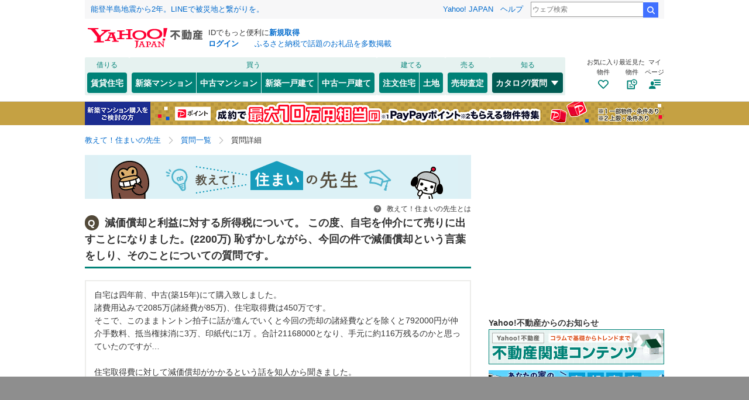

--- FILE ---
content_type: text/html;charset=UTF-8
request_url: https://question.realestate.yahoo.co.jp/knowledge/chiebukuro/detail/11290315486/
body_size: 19435
content:
<!DOCTYPE html>
<html lang="ja">
    <head>
        

  <script>
      var TLDataContext = {
          ual: {
              pageview: {
                  opttype: "pc",
                  content_id: "",
                  id_type: "",
                  nopv: "false",
                  mtestid: "",
                  ss_join_id: "",
                  ss_join_id_type: "",
                  hierarchy_id: "",
              },
          },
      };
  </script>

  <script async src="https://s.yimg.jp/images/ds/managed/1/managed-ual.min.js?tk=5941cdc8-3f0c-46c3-b0a6-1be7ef4dbe96&service=realestate"></script>


        
<meta charset="utf-8">
<title>減価償却と利益に対する所得税について。この度、自宅を仲介にて売りに出すことになり... - 教えて！住まいの先生 - Yahoo!不動産</title>
<meta name="keywords" content="不動産,質問,疑問,相談,専門家,リフォーム,増改築,マンション購入,一戸建て購入">
<meta name="description" content="減価償却と利益に対する所得税について。この度、自宅を仲介にて売りに出すことになりました。(2200万)恥ずかしながら、今回の件で減価償却という言葉をしり、そのことについての質問です。 - 教えて！住まいの先生 - Yahoo!不動産">

<link rel="stylesheet" href="https://s.yimg.jp/images/realestate/pc/v472/propeller.css" type="text/css" media="all">
<link rel="stylesheet" href="https://s.yimg.jp/images/realestate/pc/v472/propeller-knowledge.css" type="text/css" media="all">
<script type="text/javascript" defer src="https://s.yimg.jp/images/realestate/pc/js/propeller.js"></script>

<link rel="canonical" href="https://question.realestate.yahoo.co.jp/knowledge/chiebukuro/detail/11290315486/">

<meta property="og:title" content=減価償却と利益に対する所得税について。この度、自宅を仲介にて売りに出すことになり... - 教えて！住まいの先生 - Yahoo!不動産>
<meta property="og:type" content="article">
<meta property="og:url" content=https://question.realestate.yahoo.co.jp/knowledge/chiebukuro/detail/11290315486/>
<meta property="og:image" content="https://s.yimg.jp/images/realestate/tmpl/images/common/ogp_estate.png">
<meta property="og:description" content=減価償却と利益に対する所得税について。この度、自宅を仲介にて売りに出すことになりました。(2200万)恥ずかしながら、今回の件で減価償却という言葉をしり、そのことについての質問です。 - 教えて！住まいの先生 - Yahoo!不動産>
<meta property="og:site_name" content="Yahoo!不動産">

<meta property="fb:app_id" content="382408548461041">
<meta name="google-site-verification" content="afPQXmog9orxIfJ_ByR91BqTxcPCAY4SQmw-BNqNoCA" />
<script type="text/javascript" src="https://s.yimg.jp/l/jquery/3.5.1/jquery.min.js"></script>

        
        
        
  <link rel="stylesheet" href="https://s.yimg.jp/images/realestate/pc/common_lib/v3/propeller-compGlobalNav.css" type="text/css" media="all">

    </head>
    
    <body itemscope itemtype="https://schema.org/QAPage">
        
        <div id="wrapper">
            
<header>
    <div class="Masthead">
        <iframe
    id="TEMPLA_MH"
    style="width: 100%;height: 88px;border-width: 0;vertical-align: bottom;margin: 0 auto 10px;"
    src="https://s.yimg.jp/images/templa/mhdemg/v2/static_mhd.html">
</iframe>
<script>
    YAHOO = window.YAHOO || {};
    YAHOO.JP = YAHOO.JP || {};
    YAHOO.JP.templa = YAHOO.JP.templa || {};
    YAHOO.JP.templa.param = {
        device_id: 'pc',
        domain: 'realestate',
        mh_logo_width: 196,
        mh_logo_height: 34,
        mh_logo_alt: 'Yahoo!不動産',
        mh_logo_link: 'https://realestate.yahoo.co.jp/',
        mh_login_done: 'https://question.realestate.yahoo.co.jp/knowledge/chiebukuro/detail/11290315486/',
        mh_login_src: 'yre'
    }
</script>
<script defer src="https://s.yimg.jp/images/templa/mhdemg/v2/templa.min.js"></script>

    </div>
    
  <nav class="compGlobalNav">
    <div class="compGlobalNav__menu target_modules" id="__GlobalNavMenu" data-cl-params="_cl_module:menu">
      <div class="compGlobalNav__main">
        <div class="compGlobalNav__main__cnt">
          <p class="compGlobalNav__main__cat">借りる</p>
          <ul class="compGlobalNav__main__list">
            <li class="compGlobalNav__main__item">
              <a href="https://realestate.yahoo.co.jp/rent/" data-cl-params="_cl_link:rent;_cl_position:2;" class="compGlobalNav__main__btn">賃貸住宅</a>
            </li>
          </ul>
        </div>
        <div class="compGlobalNav__main__cnt">
          <p class="compGlobalNav__main__cat">買う</p>
          <ul class="compGlobalNav__main__list">
            <li class="compGlobalNav__main__item">
              <a href="https://realestate.yahoo.co.jp/new/mansion/" data-cl-params="_cl_link:newman;_cl_position:8;" class="compGlobalNav__main__btnLeft">
                新築マンション
              </a>
            </li>
            <li class="compGlobalNav__main__item">
              <a href="https://realestate.yahoo.co.jp/used/mansion/" data-cl-params="_cl_link:usedman;_cl_position:9" class="compGlobalNav__main__btnCenter">
                中古マンション
              </a>
            </li>
            <li class="compGlobalNav__main__item">
              <a href=" https://realestate.yahoo.co.jp/new/house/" data-cl-params="_cl_link:newhou;_cl_position:10;" class="compGlobalNav__main__btnCenter">
                新築一戸建て
              </a>
            </li>
            <li class="compGlobalNav__main__item">
              <a href="https://realestate.yahoo.co.jp/used/house/" data-cl-params="_cl_link:usedhou;_cl_position:11;" class="compGlobalNav__main__btnRight">
                中古一戸建て
              </a>
            </li>
          </ul>
        </div>
        <div class="compGlobalNav__main__cnt">
          <p class="compGlobalNav__main__cat">建てる</p>
          <ul class="compGlobalNav__main__list">
            <li class="compGlobalNav__main__item">
              <a href="https://realestate.yahoo.co.jp/housing/" data-cl-params="_cl_link:housing;_cl_position:12;" class="compGlobalNav__main__btnLeft">
                注文住宅
              </a>
            </li>
            <li class="compGlobalNav__main__item">
              <a href="https://realestate.yahoo.co.jp/land/" data-cl-params="_cl_link:land;_cl_position:13;" class="compGlobalNav__main__btnRight">
                土地
              </a>
            </li>
          </ul>
        </div>
        <div class="compGlobalNav__main__cnt">
          <p class="compGlobalNav__main__cat">売る</p>
          <ul class="compGlobalNav__main__list">
            <li class="compGlobalNav__main__item">
              <a href="https://realestate.yahoo.co.jp/sell/" data-cl-params="_cl_link:sell;_cl_position:14;" class="compGlobalNav__main__btn">
                売却査定
              </a>
            </li>
          </ul>
        </div>
        <div class="compGlobalNav__main__cnt">
          <p class="compGlobalNav__main__cat">知る</p>
          <ul class="compGlobalNav__main__list">
            <li class="compGlobalNav__main__item--dropdown">
              <button
                type="button" class="compGlobalNav__main__btnDropdown--current">
                カタログ/質問
                <svg class="svg--openclose--white compGlobalNav__main__icon" role="none">
                  <use xlink:href="#svg--openclose--white"></use>
                </svg>
              </button>
              <div class="compGlobalNav__dropdown">
                <ul class="compGlobalNav__dropdown__list--catalog">
                  <li class="compGlobalNav__dropdown__item">
                    <a class="compGlobalNav__dropdown__link" href="https://realestate.yahoo.co.jp/catalog/"
                      data-cl-params="_cl_link:catalog;_cl_position:15;">
                      マンションカタログ<br>
                      <span class="compGlobalNav__dropdown__txt">様々な情報を集約した建物情報のデータベース</span>
                    </a>
                  </li>
                  <li class="compGlobalNav__dropdown__item">
                    <a class="compGlobalNav__dropdown__link"
                      href="https://question.realestate.yahoo.co.jp/knowledge/chiebukuro/"
                      data-cl-params="_cl_link:knowledge;_cl_position:0;">
                      住まいの先生<br>
                      <span class="compGlobalNav__dropdown__txt">住まいに関する様々な質問・相談に住まいの先生（専門家）が回答</span>
                    </a>
                  </li>
                </ul>
              </div>
            </li>
          </ul>
        </div>
      </div>
      <div class="compGlobalNav__sub">
        <ul class="compGlobalNav__sub__list">
          <li class="compGlobalNav__sub__item">
            <a class="compGlobalNav__sub__btn" href="https://realestate.yahoo.co.jp/personal/favorite/building"
              data-cl-params="_cl_link:favor;_cl_position:0;">
              <p class="compGlobalNav__sub__txt">お気に入り<br>物件</p>
              <svg class="svg--favorite--brand compGlobalNav__sub__icon" role="none">
                <use xlink:href="#svg--favorite--brand"></use>
              </svg>
            </a>
          </li>
          <li class="compGlobalNav__sub__item">
            <a class="compGlobalNav__sub__btn" href="https://realestate.yahoo.co.jp/personal/history/building"
              data-cl-params="_cl_link:saw;_cl_position:0">
              <p class="compGlobalNav__sub__txt">最近見た<br>物件</p>
              <svg class="svg--myhistory--brand compGlobalNav__sub__icon" role="none">
                <use xlink:href="#svg--myhistory--brand"></use>
              </svg>
            </a>
          </li>
          <li class="compGlobalNav__sub__item">
            <button id="__GlobalNavigationMy" class="compGlobalNav__sub__btn" type="button" data-cl-params="_cl_link:my;_cl_position:0;">
              <p class="compGlobalNav__sub__txt">マイ<br>ページ</p>
              <svg class="svg--myPage--brand compGlobalNav__sub__icon" role="none">
                <use xlink:href="#svg--myPage--brand"></use>
              </svg>
            </button>

            
            
            <div id="__GlobalNavigationMyExpand" class="compGlobalNav__sub__tooltip--show"  style="display: none">
              <div class="compGlobalNav__sub__tooltip__inner">
                <ul class="compGlobalNav__sub__tooltip__list">
                  <li class="compGlobalNav__sub__tooltip__item">
                    <a class="compGlobalNav__sub__tooltip__link"
                      href="https://realestate.yahoo.co.jp/personal/favorite/building">
                      <svg class="svg--favorite--simple compGlobalNav__sub__tooltip__linkIcon" role="none">
                        <use xlink:href="#svg--favorite--simple"></use>
                      </svg>
                      お気に入り物件
                    </a>
                  </li>
                  <li class="compGlobalNav__sub__tooltip__item">
                    <a class="compGlobalNav__sub__tooltip__link"
                      href="https://realestate.yahoo.co.jp/personal/favorite/condition">
                      <svg class="svg--conditionSave--simple compGlobalNav__sub__tooltip__linkIcon" role="none">
                        <use xlink:href="#svg--conditionSave--simple"></use>
                      </svg>
                      保存した検索条件
                    </a>
                  </li>
                  <li class="compGlobalNav__sub__tooltip__item">
                    <a class="compGlobalNav__sub__tooltip__link"
                      href="https://realestate.yahoo.co.jp/personal/history/building">
                      <svg class="svg--myhistory--simple compGlobalNav__sub__tooltip__linkIcon" role="none">
                        <use xlink:href="#svg--myhistory--simple"></use>
                      </svg>
                      最近見た物件
                    </a>
                  </li>
                  <li class="compGlobalNav__sub__tooltip__item">
                    <a class="compGlobalNav__sub__tooltip__link"
                      href="https://realestate.yahoo.co.jp/personal/history/inquiry">
                      <svg class="svg--history--simple compGlobalNav__sub__tooltip__linkIcon" role="none">
                        <use xlink:href="#svg--history--simple"></use>
                      </svg>
                      問い合わせ履歴
                    </a>
                  </li>
                  <li class="compGlobalNav__sub__tooltip__item">
                    <a class="compGlobalNav__sub__tooltip__link"
                      href="https://realestate.yahoo.co.jp/personal/review/">
                      <svg class="svg--reviews--simple compGlobalNav__sub__tooltip__linkIcon" role="none">
                        <use xlink:href="#svg--reviews--simple"></use>
                      </svg>
                      クチコミ管理
                    </a>
                  </li>
                  <li class="compGlobalNav__sub__tooltip__item">
                    <a class="compGlobalNav__sub__tooltip__link" href="https://realestate.yahoo.co.jp/personal/guide">
                      <svg class="svg--lightbulb--simple compGlobalNav__sub__tooltip__linkIcon" role="none">
                        <use xlink:href="#svg--lightbulb--simple"></use>
                      </svg>
                      便利な使い方
                    </a>
                  </li>
                </ul>
                <a class="compGlobalNav__sub__tooltip__help" href="https://support.yahoo-net.jp/PccRealestate/s/">
                  Yahoo!不動産ヘルプ
                </a>
                <div class="compGlobalNav__sub__tooltip__close">
                  <button id="__GlobalNavigationMyClose" class="compGlobalNav__sub__tooltip__closeItem" type="button">
                    <svg class="svg--close--white compGlobalNav__sub__tooltip__closeIcon" role="img" aria-label="閉じる">
                      <use xlink:href="#svg--close--white"></use>
                    </svg>
                  </button>
                </div>
              </div>
            </div>
          </li>
        </ul>
      </div>
    </div>
  </nav>
  <script type="text/javascript">
    (function () {
      document.addEventListener('DOMContentLoaded', function() {
        var my = document.getElementById("__GlobalNavigationMy");
        var myExpand = document.getElementById("__GlobalNavigationMyExpand");
        var myClose = document.getElementById("__GlobalNavigationMyClose");
        var toggle = function(e) { if (e.style.display === "") { e.style.display = "none"; } else { e.style.display = ""; } };
        if (my && myExpand && myClose) {
          my.addEventListener("click", function() { toggle(myExpand); });
          myClose.addEventListener("click", function() { toggle(myExpand); });
        }
      });
    })();
  </script>

</header>

            

<!-- top-matilda -->
<div class="compTopImpact">
    <div id="rest_sumai_impact_top_pc-content1"></div>
    <div id="rest_sumai_impact_top_pc-content2"></div>
    <div id="rest_sumai_impact_top_pc-content3"></div>
</div><!-- /matilda -->


            
<noscript>
    <div class="compAnnounce">
        <p class="compAnnounce__importantText--noIcon">
            <span class="compAnnounce__title">JavaScriptを有効にしてください</span>
            JavaScriptが無効のためすべての機能がご利用いただけません。有効にするには「<a class="compAnnounce__link"
                                                                                       href="https://support.yahoo-net.jp/noscript">JavaScriptの設定方法</a>」をご覧ください。
        </p>
    </div>
    <!-- /.compAnnounce -->
</noscript>

            
<nav>
    <ul class="brandBreadcrumb">
        
            <li class="brandBreadcrumb__list">
                
                    <a class="brandBreadcrumb__list__link" href="https://question.realestate.yahoo.co.jp/knowledge/chiebukuro/"><span>教えて！住まいの先生</span></a>
                    <svg class="svg--arrow"><use xlink:href="#svg--arrow"></use></svg>
                
                
            </li>
        
            <li class="brandBreadcrumb__list">
                
                    <a class="brandBreadcrumb__list__link" href="https://question.realestate.yahoo.co.jp/knowledge/chiebukuro/list/"><span>質問一覧</span></a>
                    <svg class="svg--arrow"><use xlink:href="#svg--arrow"></use></svg>
                
                
            </li>
        
            <li class="brandBreadcrumb__list">
                
                
                    <span class="brandBreadcrumb__list__active">質問詳細</span>
                
            </li>
        
    </ul>
    <!-- /.brandBreadcrumb -->
</nav>
            
    <script type="application/ld+json">
        {"itemListElement":[{"position":1,"name":"教えて！住まいの先生","item":"https://question.realestate.yahoo.co.jp/knowledge/chiebukuro/","@type":"ListItem"},{"position":2,"name":"質問一覧","item":"https://question.realestate.yahoo.co.jp/knowledge/chiebukuro/list/","@type":"ListItem"},{"position":3,"name":"質問詳細","item":"","@type":"ListItem"}],"@context":"https://schema.org","@type":"BreadcrumbList"}
    </script>

            
    <main>
        <div class="brandLayoutSeparateNarrow">
            <article class="brandLayoutArticle">

                <header>
                    <h1 class="sumai_topbanner marBtm5">教えて！住まいの先生</h1>
                </header>

                <div class="HeadTextLink">
    <a id="aboutBtn" class="HeadTextLink__link" href="javascript:void(0)">
        <svg class="svg--questionCircle--neutral70 HeadTextLink__icon">
            <use xlink:href="#svg--questionCircle--neutral70"></use>
        </svg>
        教えて！住まいの先生とは
    </a>

    <div id="aboutPopUp" class="toolBtn2 target_modules" style="display: none">
        <div class="popUpPos">
            <div class="infoCnt2 icon iconArrowUp">
                <h2 class="ttl">教えて！住まいの先生とは</h2>
                <a class="HeadTextLink__toolBtn2__close" href="javascript:void(0)">
                    <svg class="svg--close--gray HeadTextLink__toolBtn2__close__icon">
                        <title>閉じる</title>
                        <use xlink:href="#svg--close--gray"></use>
                    </svg>
                </a>
                <div class="infoTxt">
                    専門家（住まいの先生）が無料で住まいに関する質問・相談に答えてくれるサービスです。
                    <a href="https://chiebukuro.yahoo.co.jp/" data-cl-params="_cl_link:chie">Yahoo!知恵袋</a>
                    のシステムとデータを利用しています。専門家以外の投稿者は非表示にしています。
                    <br>
                    質問や回答、投票、違反報告は
                    <a href="https://chiebukuro.yahoo.co.jp/" data-cl-params="_cl_link:chie">Yahoo!知恵袋</a>
                    で行えますが、ご利用の際には
                    <a href="https://chiebukuro.yahoo.co.jp/registration" data-cl-params="_cl_link:chie_reg">利用登録</a>
                    が必要です。
                    <p class="fontSize12 alignR">
                        <a href="https://support.yahoo-net.jp/PccChiebukuro/s/">Yahoo!知恵袋ヘルプ</a>
                    </p>
                </div>
                <!-- /.infoTxt -->
            </div>
            <!-- /.infoCnt2 -->
        </div>
        <!-- /.popUpPos -->
    </div>
    <!-- /.toolBtn2 -->
</div>
<!-- /.HeadTextLink -->

                <div itemscope="" itemType="http://schema.org/Question" itemProp="mainEntity">
                    <section class="brandLayoutContent">
                        <div id="que_dtl" class="DetailQuestion target_modules">
    <div class="HeadingMedium">
        <h2 class="HeadingMedium__title">
            <span class="HeadingMedium__title__question">Q</span>
            <span itemprop="name">減価償却と利益に対する所得税について。
この度、自宅を仲介にて売りに出すことになりました。(2200万)
恥ずかしながら、今回の件で減価償却という言葉をしり、そのことについての質問です。</span>
        </h2>
    </div>
    <!-- /.HeadingMedium -->

    <div class="boxBorder marBtm20">
        <div class="fontSize14" itemprop="text">
            自宅は四年前、中古(築15年)にて購入致しました。<br />諸費用込みで2085万(諸経費が85万)、住宅取得費は450万です。<br />そこで、このままトントン拍子に話が進んでいくと今回の売却の諸経費などを除くと792000円が仲介手数料、抵当権抹消に3万、印紙代に1万 。合計21168000となり、手元に約116万残るのかと思っていたのですが…<br /><br />住宅取得費に対して減価償却がかかるという話を知人から聞きました。<br />この場合、450万×0.9×0.031×4=502200<br /><br />502200(減価償却)を2085万からひいて、約2034万<br /><br />2034万から越えた利益約82万に対して所得税がかかるという考えでよいのでしょうか…<br /><br />不動産屋さんに聞いたのですが、専門の担当がお休みなんです…と言われておりなかなか聞ける機会がなかったのでご回答いただけるとたすかります。
        </div>

        

        
            <span class="iconPict_makegood marBtm10">補足</span>
            <p class="fontSize14 marBtm15">すみません、ローン残債が2000万ほどあります。<br />(途中リフォームをいれており、そちらをローンで組んでいるため)<br /><br />自宅売却は急遽田舎の実家に帰るためです。<br />プラス実家を立て直すため、新たにローンを組むには現在のローン残債(約2000万)を返済する必要があります。</p>
        

        <div class="brdTop fontSize13 padBtm10 padTop15">
            <span class="fontBold"datetime="2023-12-13T21:37:14.000+09:00">
                質問日時：
            </span>
            <span itemprop="dateCreated">2023/12/13 21:37:14</span>
            <span class="iconPict_solve marRight5 marLeft15 lineHeight1_5">
              解決済み
            </span>
            
                <span class="fontBold">解決日時：</span>
                2023/12/14 00:36:16
            
            
            <br>
            <span class="fontBold">回答数：</span>
            <span class="txtEmphasis" itemprop="answerCount">1</span>
            <span class="marRight10 marLeft10">｜</span>
            <span class="fontBold">閲覧数：</span>
            <span class="txtEmphasis">90</span>
            <span class="marRight10 marLeft10">｜</span>
            <span class="fontBold">お礼：</span>
            <span class="ticketCoin2">100枚</span>
            <br>
            <span class="fontBold chiebukuro_empathy"><span>共感した：</span></span>
            <span class="txtEmphasis" itemprop="upvoteCount">0</span>
            <a href="https://chiebukuro.yahoo.co.jp/report/11290315486?done=https%3A%2F%2Fquestion.realestate.yahoo.co.jp%2Fknowledge%2Fchiebukuro%2Fdetail%2F11290315486%2F&amp;cflg=41"
               class="txtColor999 floatR fontSize12"
               data-cl-params="_cl_link:violation">
                この質問が不快なら
            </a>
        </div>
    </div>
    <!-- .boxBorder-->
</div>
<!-- /.DetailQuestion -->

                        
                            
    <div id="best_answer" class="DetailAnswer target_modules">
        <div class="boxCnt2 marBtm20 padTop0" itemprop="suggestedAnswer" itemscope itemtype="https://schema.org/Answer">
            <h3 class="DetailAnswer__bestAnswerTitle">ベストアンサーに選ばれた回答</h3>

            <span itemprop="url" style="display:none;">https://question.realestate.yahoo.co.jp/knowledge/chiebukuro/detail/11290315486/</span>

            
            

            
            
                <div class="fontSize13 marBtm15">
                    <span class="answer marRight5 marBtm10">A</span>
                    <span class="floatR marTop5">
                        <span class="fontBold">回答日時：</span>
                        <span itemprop="dateCreated" datetime="2023-12-14T00:36:16.000+09:00">
                          2023/12/14 00:36:16
                        </span>
                    </span>
                    <br>
                </div>
            

            <div class="fontSize14">
               こんにちは。都内で不動産経営をしている者です。<br /><br />１）まず、言葉の解釈の誤解を無くすために1点指摘させて頂きますと、「取得費」という用語は、「取得価額ー減価償却費」のことをさしますので、『住宅取得費は450万です。』と表現してしまうと、既に減価償却費を差し引いた金額が450万円ですと言っていることになりますので、正確に表現するためには、『建物の取得価額が450万円です。』といった方がいいですね。<br /><br />２）建物本体部分の減価償却費の計算は質問者さんのご理解のとおりです。<br /><br />３）もし、450万円とは別にリフォーム費用が発生している場合は、取得価額にリフォーム費用をプラスした金額が取得価額になります。その場合の減価償却費は、建物本体部分の減価償却費502200に、リフォーム部分の減価償却費（＝リフォーム費用×0.9×0.031×リフォーム後の経過年数）をプラスします。<br />※450万円の中にリフォーム費用も含まれている場合はその必要はありません。<br /><br />４）『2034万から越えた利益約82万に対して所得税がかかるという考えでよいのでしょうか…』<br />⇒450万円の中にリフォーム費用も入っているのであれば、それでOKですが、リフォーム費用が別途掛かっている場合は、３）の計算をして取得費の再計算が必要になります。<br /><br />★実家の建替えをいつやるのかにもよりますが、直ぐに建替える場合、売却の3000万円の特別控除を使わず39.63％の譲渡税を支払っても、建替えるに家の方で住宅ローン控除を使った方がお得になる可能性がありますが、最近は住宅ローン控除の適用要件がかなり細かくなっているので、お近くの税務署の代表番号に電話されて音声案内で1番を押しますと国税局電話相談センターにつながりますので、そちらで細かく確認されることをお勧めします。減価償却費の計算についてもそちらで確認可能ですので確認されてみてください。<br /><br />以上、ご参考になれば幸いです。
                
                
    <ul class="DetailAnswer__ratingList">
        <li class="DetailAnswer__ratingList__item">
          <span class="DetailAnswer__ttl">
              <svg class="DetailAnswer__svg" width="20" height="20" viewBox="0 0 20 21" fill="none"
                   xmlns="http://www.w3.org/2000/svg" role="none">
                  <path fill-rule="evenodd"
                        clip-rule="evenodd"
                        d="M8.6667 9.50039C9.0347 9.50039 9.33336 9.20172 9.33336 8.83372C9.33336 8.46572 9.0347 8.16706 8.6667 8.16706C8.2987 8.16706 8.00003 8.46572 8.00003 8.83372C8.00003 9.20172 8.2987 9.50039 8.6667 9.50039ZM11.3336 9.50045C11.7016 9.50045 12.0002 9.20178 12.0002 8.83378C12.0002 8.46578 11.7016 8.16712 11.3336 8.16712C10.9656 8.16712 10.6669 8.46578 10.6669 8.83378C10.6669 9.20178 10.9656 9.50045 11.3336 9.50045ZM11.2906 11.7389C11.2906 12.5936 10.7126 13.2873 10.0003 13.2873C9.28806 13.2873 8.70999 12.5936 8.70999 11.7389C8.70999 10.8842 9.28806 10.1905 10.0003 10.1905C10.7126 10.1905 11.2906 10.8842 11.2906 11.7389ZM10 15.5002C7.24303 15.5002 5.00003 13.2572 5.00003 10.5002C5.00003 7.74322 7.24303 5.50022 10 5.50022C12.757 5.50022 15 7.74322 15 10.5002C15 13.2572 12.757 15.5002 10 15.5002M10.0003 4.16699C6.50299 4.16699 3.66699 7.00299 3.66699 10.5003C3.66699 13.997 6.50299 16.8337 10.0003 16.8337C13.497 16.8337 16.3337 13.997 16.3337 10.5003C16.3337 7.00299 13.497 4.16699 10.0003 4.16699Z"
                        fill="white"/>
              </svg>なるほど：</span>0
        </li>
        <li class="DetailAnswer__ratingList__item">
          <span class="DetailAnswer__ttl">
              <svg class="DetailAnswer__svg" width="20" height="20" viewBox="0 0 20 21" fill="none"
                   xmlns="http://www.w3.org/2000/svg" role="none">
                  <path fill-rule="evenodd"
                        clip-rule="evenodd"
                        d="M9.33251 8.83366C9.33251 9.20166 9.03385 9.50033 8.66585 9.50033C8.29785 9.50033 7.99918 9.20166 7.99918 8.83366C7.99918 8.46566 8.29785 8.16699 8.66585 8.16699C9.03385 8.16699 9.33251 8.46566 9.33251 8.83366ZM11.9995 8.83366C11.9995 9.20166 11.7008 9.50033 11.3328 9.50033C10.9648 9.50033 10.6662 9.20166 10.6662 8.83366C10.6662 8.46566 10.9648 8.16699 11.3328 8.16699C11.7008 8.16699 11.9995 8.46566 11.9995 8.83366ZM9.99918 15.5002C7.24218 15.5002 4.99918 13.2572 4.99918 10.5002C4.99918 7.74316 7.24218 5.50016 9.99918 5.50016C12.7562 5.50016 14.9992 7.74316 14.9992 10.5002C14.9992 13.2572 12.7562 15.5002 9.99918 15.5002M9.99935 4.16699C6.50202 4.16699 3.66602 7.00299 3.66602 10.5003C3.66602 13.997 6.50202 16.8337 9.99935 16.8337C13.496 16.8337 16.3327 13.997 16.3327 10.5003C16.3327 7.00299 13.496 4.16699 9.99935 4.16699ZM8.14437 10.5807C8.35651 10.5542 8.54997 10.7047 8.57649 10.9168C8.67632 11.7155 9.3123 12.1261 9.99883 12.1261C10.6854 12.1261 11.3213 11.7155 11.4212 10.9168C11.4477 10.7047 11.6412 10.5542 11.8533 10.5807C12.0654 10.6073 12.2159 10.8007 12.1894 11.0129C12.0312 12.2787 10.9897 12.9003 9.99883 12.9003C9.00795 12.9003 7.96651 12.2787 7.80828 11.0129C7.78176 10.8007 7.93223 10.6073 8.14437 10.5807Z"
                        fill="white"/>
              </svg>そうだね：</span>0
        </li>
        <li class="DetailAnswer__ratingList__item">
          <span class="DetailAnswer__ttl">
              <svg class="DetailAnswer__svg" width="20" height="20" viewBox="0 0 20 21" fill="none" xmlns="http://www.w3.org/2000/svg" role="none">
                  <path fill-rule="evenodd"
                        clip-rule="evenodd"
                        d="M7.75851 11.2744C7.75718 11.3034 7.75384 11.3317 7.75384 11.361C7.75384 12.5994 8.76184 13.6077 10.0008 13.6077C11.2395 13.6077 12.2475 12.5994 12.2475 11.361C12.2475 11.3317 12.2442 11.3034 12.2428 11.2744H7.75851ZM10.0011 15.5002C7.24413 15.5002 5.00113 13.2572 5.00113 10.5002C5.00113 7.74316 7.24413 5.50016 10.0011 5.50016C12.7581 5.50016 15.0011 7.74316 15.0011 10.5002C15.0011 13.2572 12.7581 15.5002 10.0011 15.5002M10.0013 4.16699C6.50397 4.16699 3.66797 7.00299 3.66797 10.5003C3.66797 13.997 6.50397 16.8337 10.0013 16.8337C13.498 16.8337 16.3346 13.997 16.3346 10.5003C16.3346 7.00299 13.498 4.16699 10.0013 4.16699ZM6.81673 9.8184C7.01031 9.8668 7.20647 9.7491 7.25486 9.55553C7.33581 9.23173 7.61594 9.055 7.93662 9.055C8.25729 9.055 8.53741 9.23173 8.61836 9.55552C8.66675 9.7491 8.8629 9.8668 9.05648 9.8184C9.25006 9.77001 9.36776 9.57386 9.31937 9.38028C9.14226 8.67181 8.51916 8.33242 7.93662 8.33242C7.35407 8.33242 6.73097 8.67181 6.55386 9.38027C6.50546 9.57385 6.62316 9.77001 6.81673 9.8184ZM10.6877 9.8184C10.8813 9.8668 11.0774 9.7491 11.1258 9.55553C11.2068 9.23173 11.4869 9.055 11.8076 9.055C12.1283 9.055 12.4084 9.23173 12.4893 9.55552C12.5377 9.7491 12.7339 9.8668 12.9274 9.8184C13.121 9.77001 13.2387 9.57386 13.1903 9.38028C13.0132 8.67181 12.3901 8.33242 11.8076 8.33242C11.225 8.33242 10.6019 8.67181 10.4248 9.38027C10.3764 9.57385 10.4941 9.77001 10.6877 9.8184Z"
                        fill="white"/>
              </svg>ありがとう：</span>0
        </li>
    </ul>


                <p class="alignR marTop10">
                    <a href="https://chiebukuro.yahoo.co.jp/report/11290315486?done=https%3A%2F%2Fquestion.realestate.yahoo.co.jp%2Fknowledge%2Fchiebukuro%2Fdetail%2F11290315486%2F&amp;cflg=41&amp;aid=675381191"
                        class="txtColor999 fontSize12" data-cl-params="_cl_link:violation">
                        この回答が不快なら
                    </a>
                </p>
                
                    <div class="boxCnt7 marTop20">
                        <div class="fontSize14">
                            <p class="fontBold boxttl">質問した人からのコメント</p>
                            <p class="boxRight fontSize13">
                                <span class="fontBold">回答日時：</span>
                                2023/12/14 00:36:16
                            </p>
                            <p class="marTop5">わかりやすい説明ありがとうございます!助かりました!</p>
                        </div>
                    </div>
                
            </div>
        </div>
    </div>
    <div class="brandBanner--spacingM">
    <span class="brandBanner__item target_modules" id="dummy_chie_link">
        
            <a class="brandBanner__item__link" href="https://chiebukuro.yahoo.co.jp/question/post/form?cflg=41&amp;refurl=https%3A%2F%2Fquestion.realestate.yahoo.co.jp%2Fknowledge%2Fchiebukuro%2Fdetail%2F11290315486%2F"
                data-cl-params="_cl_link:main_question1">
                <img class="brandBanner__item__image" src="https://s.yimg.jp/images/ks/bn/fudousan/bn_pc_chiebukuro_question.png" width="660" height="82">
            </a>
        
        
    </span>
</div>



                        
                        
                    </section>
                    <!-- /.brandLayoutContent -->

                    
                        <div id="im" class="marBtm10 brandBanner--spacingL"></div>

                    

                    
                    
                        <div id="im" class="marBtm10 brandBanner--spacingL"></div>

                        
<section class="brandLayoutContent">
    <div class="LinkChiebukuro">
          <span class="chiebukuro_qa3">
              <a href="https://detail.chiebukuro.yahoo.co.jp/qa/question_detail/q11290315486" class="linkOn">Yahoo!知恵袋でこの相談を見る</a>
          </span>
    </div>
  <!-- /.LinkChiebukuro -->
</section>

                    

                    

                    <div id="middlebnr" class="brandBanner--spacingL target_modules">
    <p class="brandBanner__item">
        <a class="brandBanner__item__link" href="https://realestate.yahoo.co.jp/personal/review/" data-cl-params="_cl_link:catalog;">
            <img alt="" class="brandBanner__item__image" src="https://s.yimg.jp/images/realestate/special/feature/catalog/bnr/pc_615x100.png">
        </a>
    </p>
</div>

                </div>

                

                
    <div class="RecommendRealestate">
        <div class="character marTop10"></div>
        <div class="moreInfoBnr4">
            <p class="moreInfoTxt">
                <i class="icon iconSearp"></i>
                Yahoo!不動産で住まいを探そう！
            </p>
        </div>
        <!-- /.moreInfoBnr4 -->
    </div>
    <!-- /.RecommendRealestate -->

    <section class="brandLayoutContent">
        <div class="HeadingMedium">
            <h2 class="HeadingMedium__title">関連する物件をYahoo!不動産で探す</h2>
        </div>
        <!-- /.HeadingMedium -->

        <div id="bld_srh" class="TopSearchBuilding target_modules">
            <ul class="subListThumb615">
                <li>
                    <div class="searchTtleeeee5 fontBold alignC fontSize12">新築マンション</div>
                    <a href="https://realestate.yahoo.co.jp/new/mansion/theme/top/34/" data-cl-params="_cl_link:newman">
                        <span class="thumb"><img src="https://s.yimg.jp/images/realestate/tmpl2014/img/new_mansion/theme/img_theme_34_173_109.png" alt="" width="206" height="119"></span>
                        <div class="textArea">
                            <p class="head1">3LDK以上のマンション</p>
                            <p class="headSub1"></p>
                        </div>
                    </a>
                </li>
                <li>
                    <div class="searchTtleeeee5 fontBold alignC fontSize12">賃貸物件</div>
                    <a href="https://realestate.yahoo.co.jp/rent/theme/top/01/" data-cl-params="_cl_link:rent">
                        <span class="thumb"><img src="https://s.yimg.jp/images/realestate/tmpl2014/img/rent/theme_01_173x100.jpg" alt="" width="206" height="119"></span>
                        <div class="textArea">
                            <p class="head1">ペット可・相談可の賃貸物件を探す</p>
                            <p class="headSub1"></p>
                        </div>
                    </a>
                </li>
                <li>
                    <div class="searchTtleeeee5 fontBold alignC fontSize12">中古マンション</div>
                    <a href="https://realestate.yahoo.co.jp/used/mansion/theme/01/" data-cl-params="_cl_link:usedman">
                        <span class="thumb"><img src="https://s.yimg.jp/images/realestate/pc/img/used/theme_u_man_173x100_02.png" alt="" width="206" height="119"></span>
                        <div class="textArea">
                            <p class="head1">駅まで徒歩5分以内の中古マンション</p>
                            <p class="headSub1"></p>
                        </div>
                    </a>
                </li>
                <li>
                    <div class="searchTtleeeee5 fontBold alignC fontSize12">新築戸建て</div>
                    <a href="https://realestate.yahoo.co.jp/new/house/theme/09/" data-cl-params="_cl_link:newhou">
                        <span class="thumb"><img src="https://s.yimg.jp/images/realestate/pc/img/used/theme_u_house_173x100_03.png" alt="" width="206" height="119"></span>
                        <div class="textArea">
                            <p class="head1">南側に道路がある新築一戸建て</p>
                            <p class="headSub1"></p>
                        </div>
                    </a>
                </li>
                <li>
                    <div class="searchTtleeeee5 fontBold alignC fontSize12">中古戸建て</div>
                    <a href="https://realestate.yahoo.co.jp/used/house/theme/06/" data-cl-params="_cl_link:usedhou">
                        <span class="thumb"><img src="https://s.yimg.jp/images/realestate/pc/img/used/theme_u_house_173x100_04.png" alt="" width="206" height="119"></span>
                        <div class="textArea">
                            <p class="head1">リノベーション・リフォーム済み（予定含む）の中古一戸建て</p>
                            <p class="headSub1"></p>
                        </div>
                    </a>
                </li>
                <li>
                    <div class="searchTtleeeee5 fontBold alignC fontSize12">土地</div>
                    <a href="https://realestate.yahoo.co.jp/land/theme/06/" data-cl-params="_cl_link:land">
                        <span class="thumb"><img src="https://s.yimg.jp/images/realestate/pc/img/used/theme_land_173x100_01.png" alt="" width="206" height="119"></span>
                        <div class="textArea">
                            <p class="head1">南側に道路がある土地</p>
                            <p class="headSub1"></p>
                        </div>
                    </a>
                </li>
            </ul>
        </div>
        <!-- /.TopSearchBuilding -->
    </section>
    <!-- /.brandLayoutContent -->

    <div class="brandLayoutContent MainMenu target_modules" id="cont_menu">
        <section class="MainMenu__buy TopSection">
            <h2 class="TopSection__heading">買う</h2>
            <div class="TopSection__content MainMenuContent">
                <div>
                    <div class="MainMenuContent__box">
                        <h3 class="MainMenuContent__heading">
                            <svg class="svg--mansion--brand MainMenuContent__heading__icon">
                                <use xlink:href="#svg--mansion--brand"></use>
                            </svg>
                            マンション
                        </h3>
                        <ul class="MainMenuContent__menu">
                            <li class="MainMenuContent__menu__item">
                                <a href="https://realestate.yahoo.co.jp/new/mansion/" class="MainMenuContent__menu__link--newMansion" data-cl-params="_cl_link:newman">
                                    新築マンション
                                    <svg class="svg--arrow--move MainMenuContent__menu__arrow">
                                        <use xlink:href="#svg--arrow--move"></use>
                                    </svg>
                                </a>
                            </li>
                            <li class="MainMenuContent__menu__item">
                                <a href="https://realestate.yahoo.co.jp/used/mansion/" class="MainMenuContent__menu__link--usedMansion" data-cl-params="_cl_link:usedman">
                                    中古マンション
                                    <svg class="svg--arrow--move MainMenuContent__menu__arrow">
                                        <use xlink:href="#svg--arrow--move"></use>
                                    </svg>
                                </a>
                            </li>
                        </ul>
                    </div>
                    <div class="MainMenuContent__box">
                        <h3 class="MainMenuContent__heading">注文住宅・建て替え</h3>
                        <ul class="MainMenuContent__menu">
                            <li class="MainMenuContent__menu__item">
                                <a href="https://realestate.yahoo.co.jp/housing/" class="MainMenuContent__menu__link--housing" data-cl-params="_cl_link:housing">
                                    注文住宅
                                    <svg class="svg--arrow--move MainMenuContent__menu__arrow">
                                        <use xlink:href="#svg--arrow--move"></use>
                                    </svg>
                                </a>
                            </li>
                        </ul>
                    </div>
                </div>
                <div>
                    <div class="MainMenuContent__box">
                        <h3 class="MainMenuContent__heading">
                            <svg class="svg--house--brand MainMenuContent__heading__icon">
                                <use xlink:href="#svg--house--brand"></use>
                            </svg>
                            一戸建て・土地
                        </h3>
                        <ul class="MainMenuContent__menu">
                            <li class="MainMenuContent__menu__item">
                                <a href="https://realestate.yahoo.co.jp/new/house/" class="MainMenuContent__menu__link--newHouse" data-cl-params="_cl_link:newhou">
                                    新築一戸建て
                                    <svg class="svg--arrow--move MainMenuContent__menu__arrow">
                                        <use xlink:href="#svg--arrow--move"></use>
                                    </svg>
                                </a>
                            </li>
                            <li class="MainMenuContent__menu__item">
                                <a href="https://realestate.yahoo.co.jp/used/house/"  class="MainMenuContent__menu__link--usedHouse" data-cl-params="_cl_link:usedhou">
                                    中古一戸建て
                                    <svg class="svg--arrow--move MainMenuContent__menu__arrow">
                                        <use xlink:href="#svg--arrow--move"></use>
                                    </svg>
                                </a>
                            </li>
                            <li class="MainMenuContent__menu__item">
                                <a href="https://realestate.yahoo.co.jp/land/" class="MainMenuContent__menu__link--land" data-cl-params="_cl_link:land">
                                    土地
                                    <svg class="svg--arrow--move MainMenuContent__menu__arrow">
                                        <use xlink:href="#svg--arrow--move"></use>
                                    </svg>
                                </a>
                            </li>
                        </ul>
                    </div>
                </div>
            </div>
            <!-- /.MainMenuContent -->
        </section>
        <!-- /.TopSection -->

        <section class="MainMenu__rent TopSection">
            <h2 class="TopSection__heading">借りる</h2>
            <div class="TopSection__content MainMenuContent">
                <div class="MainMenuContent__box">
                    <h3 class="MainMenuContent__heading">
                        <svg class="svg--property--brand MainMenuContent__heading__icon">
                            <use xlink:href="#svg--property--brand"></use>
                        </svg>
                        マンション・アパート・一戸建て
                    </h3>
                    <ul class="MainMenuContent__menu">
                        <li class="MainMenuContent__menu__item">
                            <a href="https://realestate.yahoo.co.jp/rent/" class="MainMenuContent__menu__link--rent" data-cl-params="_cl_link:rent">
                                賃貸物件
                                <svg class="svg--arrow--move MainMenuContent__menu__arrow">
                                    <use xlink:href="#svg--arrow--move"></use>
                                </svg>
                            </a>
                        </li>
                    </ul>
                </div>
            </div>
            <!-- /.MainMenuContent -->
        </section>
        <!-- /.TopSection -->
    </div>
    <!-- /.brandLayoutContent.MainMenu -->

    <!-- 売る -->
    <section class="brandLayoutContent">
        <div class="TopSection">
            <h2 class="TopSection__heading">売る</h2>
            <div id="sell_menu" class="TopSection__content2 target_modules">
                <div class="TopSection__content2__box">
                    <h3 class="TopSection__content2__title">家を売りたい！と思ったら</h3>
                    <p class="TopSection__content2__text">不動産会社に無料で査定依頼ができます。</p>
                </div>
                <div class="TopSection__content2__box">
                    <a class="TopSection__content2__link--sell" href="https://realestate.yahoo.co.jp/sell/" data-cl-params="_cl_link:sell">
                        不動産売却一括査定（無料）
                        <svg class="svg--arrow--move TopSection__content2__link__arrow">
                            <use xlink:href="#svg--arrow--move"></use>
                        </svg>
                    </a>
                </div>
            </div>
        </div>
        <!-- /.TopSection -->
    </section>

    <!-- 知る -->
    <section class="brandLayoutContent">
        <div class="TopSection">
            <h2 class="TopSection__heading">知る</h2>
            <div id="catalog" class="TopSection__content SectionLearn target_modules">
                <h3 class="SectionLearn__title2">Yahoo!不動産マンションカタログ</h3>
                <p class="SectionLearn__text">
                    マンションのスペック情報だけではなく、住んでいるからこそわかる、クチコミ情報を提供しています。<br>
                    たくさんのマンションの中から、失敗のない「理想の住み替え先」がきっと見つかります。
                </p>
                <dl class="brandListLink SectionLearn__brandListLink">
                    <dt class="brandListLink__title SectionLearn__brandListLink__title">都道府県から探す：</dt>
                    <dd class="brandListLink__item"><a href="https://realestate.yahoo.co.jp/catalog/search/03/13/" data-cl-params="_cl_link:13;">東京</a></dd>
                    <dd class="brandListLink__item"><a href="https://realestate.yahoo.co.jp/catalog/search/03/14/" data-cl-params="_cl_link:14;">神奈川</a></dd>
                    <dd class="brandListLink__item"><a href="https://realestate.yahoo.co.jp/catalog/search/03/11/" data-cl-params="_cl_link:11;">埼玉</a></dd>
                    <dd class="brandListLink__item"><a href="https://realestate.yahoo.co.jp/catalog/search/03/12/" data-cl-params="_cl_link:12;">千葉</a></dd>
                    <dd class="brandListLink__item"><a href="https://realestate.yahoo.co.jp/catalog/search/06/27/" data-cl-params="_cl_link:27;">大阪</a></dd>
                    <dd class="brandListLink__item"><a href="https://realestate.yahoo.co.jp/catalog/search/06/26/" data-cl-params="_cl_link:26;">京都</a></dd>
                    <dd class="brandListLink__item"><a href="https://realestate.yahoo.co.jp/catalog/search/09/40/" data-cl-params="_cl_link:40;">福岡</a></dd>
                </dl>
                <div class="SectionLearn__contentsLink">
                    <a class="SectionLearn__contentsLink__link" href="https://realestate.yahoo.co.jp/catalog/theme/school-district/?sc_in=yreallink_top_know_pc" data-cl-params="_cl_link:school">
                        <p class="SectionLearn__contentsLink__image">
                            <img src="https://s.yimg.jp/images/realestate/special/feature/catalog/bnr/school-district_pc_top_info_64x64.png" alt="全国の学区から探す" width="64" height="64">
                        </p>
                        <h3 class="SectionLearn__contentsLink__title">全国の学区から探す（小学校・中学校）</h3>
                        <p class="SectionLearn__contentsLink__text">学区内のマンション・アパート情報をまとめてお届けします。</p>
                    </a>
                </div>
            </div>
            <!-- /.SectionLearn -->
        </div>
        <!-- /.TopSection -->
    </section>
    <!-- /.brandLayoutContent -->

                
<div id="sqb" class="marBtm10 brandBanner--spacingL"></div>

            </article>
            <!-- /.brandLayoutArticle -->

            <aside class="brandLayoutAside">
                
<div class="brandLayoutSubContent">
    <div id="yjLrec"></div>
</div>

                
    <section class="brandLayoutSubContent">
        <div id="side_bnr" class="SideLink target_modules">
            <h2 class="fontSize14 fontBold">Yahoo!不動産からのお知らせ</h2>
            
                
    <p class="imgBanner marBtm10">
        <a href="https://realestate.yahoo.co.jp/lineoa/#LimitedContents" data-cl-params="_cl_link:oa_ltd_bnr">
            <img src="https://s.yimg.jp/images/realestate/special/feature/lineoa_special/bnr/300x60_1x_pc_lineoa_special.png" alt="Yahoo!不動産限定　不動産関連コンテンツ"
                 width="300" height="60">
        </a>
    </p>

            
                
    

            
                
    <p class="imgBanner marBtm10">
        <a href="https://realestate.yahoo.co.jp/sell/?ult_out=sumai_sell" data-cl-params="_cl_link:sell">
            <img src="https://s.yimg.jp/images/realestate/tmpl2014/feature/sell/bnr/baikyakusatei_pc_30060.jpg" alt="あなたの家の売却価格は？売却査定"
                 width="300" height="60">
        </a>
    </p>

            
                
    <p class="imgBanner marBtm10">
        <a href="https://realestate.yahoo.co.jp/used/agreement/?ult_out=um_smrc" data-cl-params="_cl_link:usedagt">
            <img src="https://s.yimg.jp/images/realestate/special/feature/used_report/bnr/300x60.png" width="300" height="60">
        </a>
    </p>

            
                
    <p class="imgBanner marBtm10">
        <a href="https://realestate.yahoo.co.jp/housing/" data-cl-params="_cl_link:housing">
            <img src="https://s.yimg.jp/images/realestate/tmpl2014/img/housing/bnr/bnr_chumon_300_60.png" width="300" height="60">
        </a>
    </p>

            
                
    <p class="imgBanner marBtm10">
        <a href="https://chiebukuro.yahoo.co.jp/professional/counselor?utm_campaign=fortune_talk_other_chie_re_bnr01_000" data-cl-params="_cl_link:counselor">
            <img src="https://s.yimg.jp/images/realestate/special/promo/chiebukuro/710x140_chiebukuro.png" alt="LINEでカウンセラーにお悩み相談"
                 width="300" height="60">
        </a>
    </p>

            
        </div>
    </section>
    <!-- /.SideLink -->

                
<section class="brandLayoutSubContent">
    <div class="subBoxTtl2">
        <h2 class="ttl cf">
            <span class="mainTxt">週間ランキング</span>
        </h2>

        
        <ul id ="viewRankTab" class="compTab">
            <li class="compTab__item"><span class="compTab__linkLow--current">閲覧数</span></li>
            <li class="compTab__item"><button id="_viewRankBtn" class="compTab__linkLow" type="button">回答数</button></li>
        </ul>
        <!-- /.listTab -->

        
        <ul id ="ansRankTab" class="compTab" style="display:none;">
            <li class="compTab__item"><button id="_ansRankBtn" class="compTab__linkLow" type="button">閲覧数</button></li>
            <li class="compTab__item"><span class="compTab__linkLow--current">回答数</span></li>
        </ul>
        <!-- /.listTab -->

        <div class="srchRankBox">
            <div class="srchRanking2 marBtm15">
                <ul id="viewRank" class="target_modules">
                    
                        <li class="w266 padTB10LR0">
                            <span>1</span>
                            <div class="srchRankTxt">
                                <div class="srchRankBukkenName_2line">
                                    <a href="/knowledge/chiebukuro/detail/13324327343/" title="東京都杉並区 刺殺事件 保証会社はどこの会社でしょうか？" data-cl-params="_cl_link:link">東京都杉並区 刺殺事件 保証会社はどこの会社でしょうか？</a>
                                </div>
                            </div>
                        </li>
                    
                        <li class="w266 padTB10LR0">
                            <span>2</span>
                            <div class="srchRankTxt">
                                <div class="srchRankBukkenName_2line">
                                    <a href="/knowledge/chiebukuro/detail/13324330198/" title="変動金利で住宅ローンを組んでますが、0.525%だったのが今..." data-cl-params="_cl_link:link">変動金利で住宅ローンを組んでますが、0.525%だったのが今...</a>
                                </div>
                            </div>
                        </li>
                    
                        <li class="w266 padTB10LR0">
                            <span>3</span>
                            <div class="srchRankTxt">
                                <div class="srchRankBukkenName_2line">
                                    <a href="/knowledge/chiebukuro/detail/11324199726/" title="家の購入についてアドバイスよろしくお願いします！ 今住んでる..." data-cl-params="_cl_link:link">家の購入についてアドバイスよろしくお願いします！ 今住んでる...</a>
                                </div>
                            </div>
                        </li>
                    
                        <li class="w266 padTB10LR0">
                            <span>4</span>
                            <div class="srchRankTxt">
                                <div class="srchRankBukkenName_2line">
                                    <a href="/knowledge/chiebukuro/detail/12324272132/" title="衆議院の解散総選挙が２０２６年の予算成立前に、あり、予算成立..." data-cl-params="_cl_link:link">衆議院の解散総選挙が２０２６年の予算成立前に、あり、予算成立...</a>
                                </div>
                            </div>
                        </li>
                    
                        <li class="w266 padTB10LR0">
                            <span>5</span>
                            <div class="srchRankTxt">
                                <div class="srchRankBukkenName_2line">
                                    <a href="/knowledge/chiebukuro/detail/11324311926/" title="41歳の夫、33歳の私、7歳と3歳の子どもがいる4人家族です。 現" data-cl-params="_cl_link:link">41歳の夫、33歳の私、7歳と3歳の子どもがいる4人家族です。 現</a>
                                </div>
                            </div>
                        </li>
                    
                </ul>
                <ul id="ansRank" class="target_modules" style="display:none;">
                    
                        <li class="w266 padTB10LR0">
                            <span>1</span>
                            <div class="srchRankTxt">
                                <div class="srchRankBukkenName_2line">
                                    <a href="/knowledge/chiebukuro/detail/11324236921/" title="お金持ちが10〜20軒の家を買って、賃貸収入で生活しないのは..." data-cl-params="_cl_link:link">お金持ちが10〜20軒の家を買って、賃貸収入で生活しないのは...</a>
                                </div>
                            </div>
                        </li>
                    
                        <li class="w266 padTB10LR0">
                            <span>2</span>
                            <div class="srchRankTxt">
                                <div class="srchRankBukkenName_2line">
                                    <a href="/knowledge/chiebukuro/detail/13324223098/" title="大喜利です 事故物件に住んで3日目に気づいたこと" data-cl-params="_cl_link:link">大喜利です 事故物件に住んで3日目に気づいたこと</a>
                                </div>
                            </div>
                        </li>
                    
                        <li class="w266 padTB10LR0">
                            <span>3</span>
                            <div class="srchRankTxt">
                                <div class="srchRankBukkenName_2line">
                                    <a href="/knowledge/chiebukuro/detail/11324199726/" title="家の購入についてアドバイスよろしくお願いします！ 今住んでる..." data-cl-params="_cl_link:link">家の購入についてアドバイスよろしくお願いします！ 今住んでる...</a>
                                </div>
                            </div>
                        </li>
                    
                        <li class="w266 padTB10LR0">
                            <span>4</span>
                            <div class="srchRankTxt">
                                <div class="srchRankBukkenName_2line">
                                    <a href="/knowledge/chiebukuro/detail/11324302421/" title="一戸建てに住んでいてよかった～～～～と実感するときはどんな時..." data-cl-params="_cl_link:link">一戸建てに住んでいてよかった～～～～と実感するときはどんな時...</a>
                                </div>
                            </div>
                        </li>
                    
                        <li class="w266 padTB10LR0">
                            <span>5</span>
                            <div class="srchRankTxt">
                                <div class="srchRankBukkenName_2line">
                                    <a href="/knowledge/chiebukuro/detail/11324301556/" title="賃貸アパートについてですが、深夜、早朝に洗濯機を回す奴多すぎ..." data-cl-params="_cl_link:link">賃貸アパートについてですが、深夜、早朝に洗濯機を回す奴多すぎ...</a>
                                </div>
                            </div>
                        </li>
                    
                </ul>
            </div>
            <div id="dummy_side_chie_link" class="target_modules">
                <p class="srchRankBox__button">
                    <a class="srchRankBox__button__item" href="https://chiebukuro.yahoo.co.jp/question/post/form?cflg=41&amp;refurl=https%3A%2F%2Fquestion.realestate.yahoo.co.jp%2Fknowledge%2Fchiebukuro%2Fdetail%2F11290315486%2F" data-cl-params="_cl_vmodule:chie_link;_cl_link:question">
                        <span class="chiebukuro_qa2">Yahoo!知恵袋で質問する</span>
                    </a>
                </p>
                <p class="fontSize13 alignC">
                    <a href="https://chiebukuro.yahoo.co.jp/my" data-cl-params="_cl_vmodule:chie_link;_cl_link:my">
                        My知恵袋を見る
                    </a>
                </p>
            </div>
        </div>
        <!--/.searchRankBox-->
    </div>
</section>
<!-- /.subBoxToggle -->

                
<section class="brandLayoutSubContent">
    <div class="subBoxTtl2">
        <h2 class="ttl cf">
            <span class="mainTxt">キーワードから質問を探す</span>
        </h2>

        <div id="sideKeywordSearch" class="toolSearch2 cf">
            <div class="toolSearch2__keyword">
            <span class="toolSearch2__input brandFormLow">
                <input name="" placeholder="キーワードから質問を検索" type="text">
            </span>
                <span class="toolSearch2__searchBtn">
                <a href="javascript:void(0)" class="toolSearch2__searchBtn__item">
                    <svg class="svg--search toolSearch2__searchBtn__icon"><use xlink:href="#svg--search"></use></svg>
                </a>
            </span>
            </div>
        </div>
        <!-- /.toolSearch2 -->

        <div class="newArvlToggleUnit">
            <div class="srchKeyword">
                <ul>
                    
                        <li id="rent" class="toggleLink_column close target_modules">
                            <a class="newArvlToggleUnit__link" href="javascript:void(0)">
                                賃貸契約
                                <svg class="svg--openclose--gray newArvlToggleUnit__icon"><use xlink:href="#svg--openclose--gray"></use></svg>
                            </a>
                            <ul style="display:none">
                                
                                    <li class="openList">
                                        <a href="/knowledge/chiebukuro/list/?query=%E8%B3%83%E8%B2%B8%E3%80%80%E3%83%9E%E3%83%B3%E3%82%B7%E3%83%A7%E3%83%B3" data-cl-params="_cl_link:link">
                                            賃貸　マンション
                                        </a>
                                    </li>
                                
                                    <li class="openList">
                                        <a href="/knowledge/chiebukuro/list/?query=%E8%B3%83%E8%B2%B8%E3%80%80%E5%A5%91%E7%B4%84" data-cl-params="_cl_link:link">
                                            賃貸　契約
                                        </a>
                                    </li>
                                
                                    <li class="openList">
                                        <a href="/knowledge/chiebukuro/list/?query=%E8%B3%83%E8%B2%B8%E3%80%80%E6%9B%B4%E6%96%B0%E6%96%99" data-cl-params="_cl_link:link">
                                            賃貸　更新料
                                        </a>
                                    </li>
                                
                                    <li class="openList">
                                        <a href="/knowledge/chiebukuro/list/?query=%E8%B3%83%E8%B2%B8%E3%80%80%E4%BA%8B%E5%8B%99%E6%89%8B%E6%95%B0%E6%96%99" data-cl-params="_cl_link:link">
                                            賃貸　事務手数料
                                        </a>
                                    </li>
                                
                                    <li class="openList">
                                        <a href="/knowledge/chiebukuro/list/?query=%E8%B3%83%E8%B2%B8%E3%80%80%E7%A4%BC%E9%87%91" data-cl-params="_cl_link:link">
                                            賃貸　礼金
                                        </a>
                                    </li>
                                
                                    <li class="openList">
                                        <a href="/knowledge/chiebukuro/list/?query=%E8%B3%83%E8%B2%B8%E3%80%80%E4%BF%9D%E8%A8%BC%E4%BA%BA" data-cl-params="_cl_link:link">
                                            賃貸　保証人
                                        </a>
                                    </li>
                                
                                    <li class="openList">
                                        <a href="/knowledge/chiebukuro/list/?query=%E8%B3%83%E8%B2%B8%E3%80%80%E5%85%B1%E7%9B%8A%E8%B2%BB" data-cl-params="_cl_link:link">
                                            賃貸　共益費
                                        </a>
                                    </li>
                                
                                    <li class="openList">
                                        <a href="/knowledge/chiebukuro/list/?query=%E8%B3%83%E8%B2%B8%E3%80%80%E5%8E%9F%E7%8A%B6%E5%9B%9E%E5%BE%A9" data-cl-params="_cl_link:link">
                                            賃貸　原状回復
                                        </a>
                                    </li>
                                
                                    <li class="openList">
                                        <a href="/knowledge/chiebukuro/list/?query=%E8%B3%83%E8%B2%B8%E3%80%80%E9%A8%92%E9%9F%B3" data-cl-params="_cl_link:link">
                                            賃貸　騒音
                                        </a>
                                    </li>
                                
                                    <li class="openList">
                                        <a href="/knowledge/chiebukuro/list/?query=%E8%B3%83%E8%B2%B8%E3%80%80%E3%83%9A%E3%83%83%E3%83%88" data-cl-params="_cl_link:link">
                                            賃貸　ペット
                                        </a>
                                    </li>
                                
                                    <li class="openList">
                                        <a href="/knowledge/chiebukuro/list/?query=%E8%B3%83%E8%B2%B8%E3%80%80%E6%BB%9E%E7%B4%8D" data-cl-params="_cl_link:link">
                                            賃貸　滞納
                                        </a>
                                    </li>
                                
                                    <li class="openList">
                                        <a href="/knowledge/chiebukuro/list/?query=%E8%B3%83%E8%B2%B8%E3%80%80%E8%A3%81%E5%88%A4" data-cl-params="_cl_link:link">
                                            賃貸　裁判
                                        </a>
                                    </li>
                                
                            </ul>
                        </li>
                    
                        <li id="mansion" class="toggleLink_column close target_modules">
                            <a class="newArvlToggleUnit__link" href="javascript:void(0)">
                                マンション購入・検討
                                <svg class="svg--openclose--gray newArvlToggleUnit__icon"><use xlink:href="#svg--openclose--gray"></use></svg>
                            </a>
                            <ul style="display:none">
                                
                                    <li class="openList">
                                        <a href="/knowledge/chiebukuro/list/?query=%E3%83%9E%E3%83%B3%E3%82%B7%E3%83%A7%E3%83%B3%E3%80%80%E8%B3%BC%E5%85%A5" data-cl-params="_cl_link:link">
                                            マンション　購入
                                        </a>
                                    </li>
                                
                                    <li class="openList">
                                        <a href="/knowledge/chiebukuro/list/?query=%E3%83%9E%E3%83%B3%E3%82%B7%E3%83%A7%E3%83%B3%E3%80%80%E5%80%A4%E5%BC%95%E3%81%8D" data-cl-params="_cl_link:link">
                                            マンション　値引き
                                        </a>
                                    </li>
                                
                                    <li class="openList">
                                        <a href="/knowledge/chiebukuro/list/?query=%E3%83%9E%E3%83%B3%E3%82%B7%E3%83%A7%E3%83%B3%E3%80%80%E5%B9%B4%E5%8F%8E" data-cl-params="_cl_link:link">
                                            マンション　年収
                                        </a>
                                    </li>
                                
                                    <li class="openList">
                                        <a href="/knowledge/chiebukuro/list/?query=%E3%83%9E%E3%83%B3%E3%82%B7%E3%83%A7%E3%83%B3%E3%80%80%E9%A0%AD%E9%87%91" data-cl-params="_cl_link:link">
                                            マンション　頭金
                                        </a>
                                    </li>
                                
                                    <li class="openList">
                                        <a href="/knowledge/chiebukuro/list/?query=%E3%83%9E%E3%83%B3%E3%82%B7%E3%83%A7%E3%83%B3%E3%80%80%E5%A5%91%E7%B4%84" data-cl-params="_cl_link:link">
                                            マンション　契約
                                        </a>
                                    </li>
                                
                                    <li class="openList">
                                        <a href="/knowledge/chiebukuro/list/?query=%E3%83%9E%E3%83%B3%E3%82%B7%E3%83%A7%E3%83%B3%E3%80%80%E5%A3%B2%E8%B2%B7" data-cl-params="_cl_link:link">
                                            マンション　売買
                                        </a>
                                    </li>
                                
                                    <li class="openList">
                                        <a href="/knowledge/chiebukuro/list/?query=%E3%83%9E%E3%83%B3%E3%82%B7%E3%83%A7%E3%83%B3%E3%80%80%E6%8A%95%E8%B3%87" data-cl-params="_cl_link:link">
                                            マンション　投資
                                        </a>
                                    </li>
                                
                                    <li class="openList">
                                        <a href="/knowledge/chiebukuro/list/?query=%E3%83%9E%E3%83%B3%E3%82%B7%E3%83%A7%E3%83%B3%E3%80%80%E8%A9%95%E5%88%A4" data-cl-params="_cl_link:link">
                                            マンション　評判
                                        </a>
                                    </li>
                                
                                    <li class="openList">
                                        <a href="/knowledge/chiebukuro/list/?query=%E3%83%9E%E3%83%B3%E3%82%B7%E3%83%A7%E3%83%B3%E3%80%80%E6%AF%94%E8%BC%83%E3%80%80%E6%96%B0%E7%AF%89%E3%80%80%E4%B8%AD%E5%8F%A4" data-cl-params="_cl_link:link">
                                            マンション　比較　新築　中古
                                        </a>
                                    </li>
                                
                                    <li class="openList">
                                        <a href="/knowledge/chiebukuro/list/?query=%E3%83%9E%E3%83%B3%E3%82%B7%E3%83%A7%E3%83%B3%E3%80%80%E6%AF%94%E8%BC%83%E3%80%80%E4%B8%80%E6%88%B8%E5%BB%BA%E3%81%A6" data-cl-params="_cl_link:link">
                                            マンション　比較　一戸建て
                                        </a>
                                    </li>
                                
                                    <li class="openList">
                                        <a href="/knowledge/chiebukuro/list/?query=%E6%96%B0%E7%AF%89%E3%83%9E%E3%83%B3%E3%82%B7%E3%83%A7%E3%83%B3%E3%80%80%E8%AB%B8%E7%B5%8C%E8%B2%BB" data-cl-params="_cl_link:link">
                                            新築マンション　諸経費
                                        </a>
                                    </li>
                                
                                    <li class="openList">
                                        <a href="/knowledge/chiebukuro/list/?query=%E6%96%B0%E7%AF%89%E3%83%9E%E3%83%B3%E3%82%B7%E3%83%A7%E3%83%B3%E3%80%80%E8%AB%B8%E8%B2%BB%E7%94%A8" data-cl-params="_cl_link:link">
                                            新築マンション　諸費用
                                        </a>
                                    </li>
                                
                                    <li class="openList">
                                        <a href="/knowledge/chiebukuro/list/?query=%E6%96%B0%E7%AF%89%E3%83%9E%E3%83%B3%E3%82%B7%E3%83%A7%E3%83%B3%E3%80%80%E7%9B%B8%E5%A0%B4" data-cl-params="_cl_link:link">
                                            新築マンション　相場
                                        </a>
                                    </li>
                                
                                    <li class="openList">
                                        <a href="/knowledge/chiebukuro/list/?query=%E6%96%B0%E7%AF%89%E3%83%9E%E3%83%B3%E3%82%B7%E3%83%A7%E3%83%B3%E3%80%80%E8%A9%95%E5%88%A4" data-cl-params="_cl_link:link">
                                            新築マンション　評判
                                        </a>
                                    </li>
                                
                                    <li class="openList">
                                        <a href="/knowledge/chiebukuro/list/?query=%E4%B8%AD%E5%8F%A4%E3%83%9E%E3%83%B3%E3%82%B7%E3%83%A7%E3%83%B3%E3%80%80%E8%AB%B8%E7%B5%8C%E8%B2%BB" data-cl-params="_cl_link:link">
                                            中古マンション　諸経費
                                        </a>
                                    </li>
                                
                                    <li class="openList">
                                        <a href="/knowledge/chiebukuro/list/?query=%E4%B8%AD%E5%8F%A4%E3%83%9E%E3%83%B3%E3%82%B7%E3%83%A7%E3%83%B3%E3%80%80%E8%AB%B8%E8%B2%BB%E7%94%A8" data-cl-params="_cl_link:link">
                                            中古マンション　諸費用
                                        </a>
                                    </li>
                                
                                    <li class="openList">
                                        <a href="/knowledge/chiebukuro/list/?query=%E4%B8%AD%E5%8F%A4%E3%83%9E%E3%83%B3%E3%82%B7%E3%83%A7%E3%83%B3%E3%80%80%E7%9B%B8%E5%A0%B4" data-cl-params="_cl_link:link">
                                            中古マンション　相場
                                        </a>
                                    </li>
                                
                            </ul>
                        </li>
                    
                        <li id="house" class="toggleLink_column close target_modules">
                            <a class="newArvlToggleUnit__link" href="javascript:void(0)">
                                一戸建て購入・検討
                                <svg class="svg--openclose--gray newArvlToggleUnit__icon"><use xlink:href="#svg--openclose--gray"></use></svg>
                            </a>
                            <ul style="display:none">
                                
                                    <li class="openList">
                                        <a href="/knowledge/chiebukuro/list/?query=%E4%B8%80%E6%88%B8%E5%BB%BA%E3%81%A6" data-cl-params="_cl_link:link">
                                            一戸建て
                                        </a>
                                    </li>
                                
                                    <li class="openList">
                                        <a href="/knowledge/chiebukuro/list/?query=%E4%B8%80%E6%88%B8%E5%BB%BA%E3%81%A6%E3%80%80%E5%9C%B0%E7%9B%A4" data-cl-params="_cl_link:link">
                                            一戸建て　地盤
                                        </a>
                                    </li>
                                
                                    <li class="openList">
                                        <a href="/knowledge/chiebukuro/list/?query=%E4%B8%80%E6%88%B8%E5%BB%BA%E3%81%A6%E3%80%80%E8%B3%BC%E5%85%A5" data-cl-params="_cl_link:link">
                                            一戸建て　購入
                                        </a>
                                    </li>
                                
                                    <li class="openList">
                                        <a href="/knowledge/chiebukuro/list/?query=%E4%B8%80%E6%88%B8%E5%BB%BA%E3%81%A6%E3%80%80%E5%80%A4%E5%BC%95%E3%81%8D" data-cl-params="_cl_link:link">
                                            一戸建て　値引き
                                        </a>
                                    </li>
                                
                                    <li class="openList">
                                        <a href="/knowledge/chiebukuro/list/?query=%E4%B8%80%E6%88%B8%E5%BB%BA%E3%81%A6%E3%80%80%E7%9B%B8%E5%A0%B4" data-cl-params="_cl_link:link">
                                            一戸建て　相場
                                        </a>
                                    </li>
                                
                                    <li class="openList">
                                        <a href="/knowledge/chiebukuro/list/?query=%E4%B8%80%E6%88%B8%E5%BB%BA%E3%81%A6%E3%80%80%E9%A0%AD%E9%87%91" data-cl-params="_cl_link:link">
                                            一戸建て　頭金
                                        </a>
                                    </li>
                                
                                    <li class="openList">
                                        <a href="/knowledge/chiebukuro/list/?query=%E4%B8%80%E6%88%B8%E5%BB%BA%E3%81%A6%E3%80%80%E5%A5%91%E7%B4%84" data-cl-params="_cl_link:link">
                                            一戸建て　契約
                                        </a>
                                    </li>
                                
                                    <li class="openList">
                                        <a href="/knowledge/chiebukuro/list/?query=%E4%B8%80%E6%88%B8%E5%BB%BA%E3%81%A6%E3%80%80%E8%AB%B8%E8%B2%BB%E7%94%A8" data-cl-params="_cl_link:link">
                                            一戸建て　諸費用
                                        </a>
                                    </li>
                                
                                    <li class="openList">
                                        <a href="/knowledge/chiebukuro/list/?query=%E4%B8%80%E6%88%B8%E5%BB%BA%E3%81%A6%E3%80%80%E8%AB%B8%E7%B5%8C%E8%B2%BB" data-cl-params="_cl_link:link">
                                            一戸建て　諸経費
                                        </a>
                                    </li>
                                
                                    <li class="openList">
                                        <a href="/knowledge/chiebukuro/list/?query=%E4%B8%80%E6%88%B8%E5%BB%BA%E3%81%A6%E3%80%80%E9%96%93%E5%8F%96%E3%82%8A" data-cl-params="_cl_link:link">
                                            一戸建て　間取り
                                        </a>
                                    </li>
                                
                                    <li class="openList">
                                        <a href="/knowledge/chiebukuro/list/?query=%E4%B8%80%E6%88%B8%E5%BB%BA%E3%81%A6%E3%80%80%E6%B3%A8%E6%84%8F%E7%82%B9" data-cl-params="_cl_link:link">
                                            一戸建て　注意点
                                        </a>
                                    </li>
                                
                                    <li class="openList">
                                        <a href="/knowledge/chiebukuro/list/?query=%E4%B8%80%E6%88%B8%E5%BB%BA%E3%81%A6%E3%80%80%E6%96%B0%E7%AF%89%E3%80%80%E4%B8%AD%E5%8F%A4" data-cl-params="_cl_link:link">
                                            一戸建て　新築　中古
                                        </a>
                                    </li>
                                
                            </ul>
                        </li>
                    
                        <li id="land" class="toggleLink_column close target_modules">
                            <a class="newArvlToggleUnit__link" href="javascript:void(0)">
                                土地・不動産
                                <svg class="svg--openclose--gray newArvlToggleUnit__icon"><use xlink:href="#svg--openclose--gray"></use></svg>
                            </a>
                            <ul style="display:none">
                                
                                    <li class="openList">
                                        <a href="/knowledge/chiebukuro/list/?query=%E5%9C%9F%E5%9C%B0%E3%80%80%E8%B3%BC%E5%85%A5" data-cl-params="_cl_link:link">
                                            土地　購入
                                        </a>
                                    </li>
                                
                                    <li class="openList">
                                        <a href="/knowledge/chiebukuro/list/?query=%E5%9C%9F%E5%9C%B0%E3%80%80%E7%A8%8E%E9%87%91" data-cl-params="_cl_link:link">
                                            土地　税金
                                        </a>
                                    </li>
                                
                                    <li class="openList">
                                        <a href="/knowledge/chiebukuro/list/?query=%E5%9C%9F%E5%9C%B0%E3%80%80%E5%A5%91%E7%B4%84" data-cl-params="_cl_link:link">
                                            土地　契約
                                        </a>
                                    </li>
                                
                                    <li class="openList">
                                        <a href="/knowledge/chiebukuro/list/?query=%E5%9C%9F%E5%9C%B0%E3%80%80%E7%9B%B8%E7%B6%9A" data-cl-params="_cl_link:link">
                                            土地　相続
                                        </a>
                                    </li>
                                
                                    <li class="openList">
                                        <a href="/knowledge/chiebukuro/list/?query=%E5%9C%9F%E5%9C%B0%E3%80%80%E5%9B%BA%E5%AE%9A%E8%B3%87%E7%94%A3%E7%A8%8E" data-cl-params="_cl_link:link">
                                            土地　固定資産税
                                        </a>
                                    </li>
                                
                                    <li class="openList">
                                        <a href="/knowledge/chiebukuro/list/?query=%E5%9C%9F%E5%9C%B0%E3%80%80%E5%90%8D%E7%BE%A9%E5%A4%89%E6%9B%B4" data-cl-params="_cl_link:link">
                                            土地　名義変更
                                        </a>
                                    </li>
                                
                                    <li class="openList">
                                        <a href="/knowledge/chiebukuro/list/?query=%E4%B8%8D%E5%8B%95%E7%94%A3%E3%80%80%E8%B3%BC%E5%85%A5" data-cl-params="_cl_link:link">
                                            不動産　購入
                                        </a>
                                    </li>
                                
                                    <li class="openList">
                                        <a href="/knowledge/chiebukuro/list/?query=%E4%B8%8D%E5%8B%95%E7%94%A3%E3%80%80%E7%A8%8E%E9%87%91" data-cl-params="_cl_link:link">
                                            不動産　税金
                                        </a>
                                    </li>
                                
                                    <li class="openList">
                                        <a href="/knowledge/chiebukuro/list/?query=%E4%B8%8D%E5%8B%95%E7%94%A3%E3%80%80%E5%A5%91%E7%B4%84" data-cl-params="_cl_link:link">
                                            不動産　契約
                                        </a>
                                    </li>
                                
                                    <li class="openList">
                                        <a href="/knowledge/chiebukuro/list/?query=%E4%B8%8D%E5%8B%95%E7%94%A3%E3%80%80%E7%9B%B8%E7%B6%9A" data-cl-params="_cl_link:link">
                                            不動産　相続
                                        </a>
                                    </li>
                                
                                    <li class="openList">
                                        <a href="/knowledge/chiebukuro/list/?query=%E4%B8%8D%E5%8B%95%E7%94%A3%E3%80%80%E5%9B%BA%E5%AE%9A%E8%B3%87%E7%94%A3%E7%A8%8E" data-cl-params="_cl_link:link">
                                            不動産　固定資産税
                                        </a>
                                    </li>
                                
                                    <li class="openList">
                                        <a href="/knowledge/chiebukuro/list/?query=%E4%B8%8D%E5%8B%95%E7%94%A3%E3%80%80%E5%90%8D%E7%BE%A9%E5%A4%89%E6%9B%B4" data-cl-params="_cl_link:link">
                                            不動産　名義変更
                                        </a>
                                    </li>
                                
                            </ul>
                        </li>
                    
                        <li id="housing" class="toggleLink_column close target_modules">
                            <a class="newArvlToggleUnit__link" href="javascript:void(0)">
                                注文住宅・リフォーム
                                <svg class="svg--openclose--gray newArvlToggleUnit__icon"><use xlink:href="#svg--openclose--gray"></use></svg>
                            </a>
                            <ul style="display:none">
                                
                                    <li class="openList">
                                        <a href="/knowledge/chiebukuro/list/?query=%E6%B3%A8%E6%96%87%E4%BD%8F%E5%AE%85" data-cl-params="_cl_link:link">
                                            注文住宅
                                        </a>
                                    </li>
                                
                                    <li class="openList">
                                        <a href="/knowledge/chiebukuro/list/?query=%E6%B3%A8%E6%96%87%E4%BD%8F%E5%AE%85%E3%80%80%E7%9B%B8%E5%A0%B4" data-cl-params="_cl_link:link">
                                            注文住宅　相場
                                        </a>
                                    </li>
                                
                                    <li class="openList">
                                        <a href="/knowledge/chiebukuro/list/?query=%E6%B3%A8%E6%96%87%E4%BD%8F%E5%AE%85%E3%80%80%E8%A9%95%E5%88%A4" data-cl-params="_cl_link:link">
                                            注文住宅　評判
                                        </a>
                                    </li>
                                
                                    <li class="openList">
                                        <a href="/knowledge/chiebukuro/list/?query=%E6%B3%A8%E6%96%87%E4%BD%8F%E5%AE%85%E3%80%80%E4%BE%A1%E6%A0%BC" data-cl-params="_cl_link:link">
                                            注文住宅　価格
                                        </a>
                                    </li>
                                
                                    <li class="openList">
                                        <a href="/knowledge/chiebukuro/list/?query=%E6%B3%A8%E6%96%87%E4%BD%8F%E5%AE%85%E3%80%80%E9%96%93%E5%8F%96%E3%82%8A" data-cl-params="_cl_link:link">
                                            注文住宅　間取り
                                        </a>
                                    </li>
                                
                                    <li class="openList">
                                        <a href="/knowledge/chiebukuro/list/?query=%E3%83%8F%E3%82%A6%E3%82%B9%E3%83%A1%E3%83%BC%E3%82%AB%E3%83%BC" data-cl-params="_cl_link:link">
                                            ハウスメーカー
                                        </a>
                                    </li>
                                
                                    <li class="openList">
                                        <a href="/knowledge/chiebukuro/list/?query=%E3%83%8F%E3%82%A6%E3%82%B9%E3%83%A1%E3%83%BC%E3%82%AB%E3%83%BC%E3%80%80%E9%81%B8%E3%81%B3%E6%96%B9" data-cl-params="_cl_link:link">
                                            ハウスメーカー　選び方
                                        </a>
                                    </li>
                                
                                    <li class="openList">
                                        <a href="/knowledge/chiebukuro/list/?query=%E3%83%8F%E3%82%A6%E3%82%B9%E3%83%A1%E3%83%BC%E3%82%AB%E3%83%BC%E3%80%80%E8%A9%95%E5%88%A4" data-cl-params="_cl_link:link">
                                            ハウスメーカー　評判
                                        </a>
                                    </li>
                                
                                    <li class="openList">
                                        <a href="/knowledge/chiebukuro/list/?query=%E3%83%8F%E3%82%A6%E3%82%B9%E3%83%A1%E3%83%BC%E3%82%AB%E3%83%BC%E3%80%80%E4%BE%A1%E6%A0%BC" data-cl-params="_cl_link:link">
                                            ハウスメーカー　価格
                                        </a>
                                    </li>
                                
                                    <li class="openList">
                                        <a href="/knowledge/chiebukuro/list/?query=%E5%B7%A5%E5%8B%99%E5%BA%97" data-cl-params="_cl_link:link">
                                            工務店
                                        </a>
                                    </li>
                                
                                    <li class="openList">
                                        <a href="/knowledge/chiebukuro/list/?query=%E5%B7%A5%E5%8B%99%E5%BA%97%E3%80%80%E9%81%B8%E3%81%B3%E6%96%B9" data-cl-params="_cl_link:link">
                                            工務店　選び方
                                        </a>
                                    </li>
                                
                                    <li class="openList">
                                        <a href="/knowledge/chiebukuro/list/?query=%E5%B7%A5%E5%8B%99%E5%BA%97%E3%80%80%E8%A9%95%E5%88%A4" data-cl-params="_cl_link:link">
                                            工務店　評判
                                        </a>
                                    </li>
                                
                                    <li class="openList">
                                        <a href="/knowledge/chiebukuro/list/?query=%E5%B7%A5%E5%8B%99%E5%BA%97%E3%80%80%E4%BE%A1%E6%A0%BC" data-cl-params="_cl_link:link">
                                            工務店　価格
                                        </a>
                                    </li>
                                
                                    <li class="openList">
                                        <a href="/knowledge/chiebukuro/list/?query=%E3%83%AA%E3%83%95%E3%82%A9%E3%83%BC%E3%83%A0" data-cl-params="_cl_link:link">
                                            リフォーム
                                        </a>
                                    </li>
                                
                                    <li class="openList">
                                        <a href="/knowledge/chiebukuro/list/?query=%E3%83%AA%E3%83%8E%E3%83%99%E3%83%BC%E3%82%B7%E3%83%A7%E3%83%B3" data-cl-params="_cl_link:link">
                                            リノベーション
                                        </a>
                                    </li>
                                
                                    <li class="openList">
                                        <a href="/knowledge/chiebukuro/list/?query=%E5%A2%97%E7%AF%89" data-cl-params="_cl_link:link">
                                            増築
                                        </a>
                                    </li>
                                
                                    <li class="openList">
                                        <a href="/knowledge/chiebukuro/list/?query=%E6%94%B9%E7%AF%89" data-cl-params="_cl_link:link">
                                            改築
                                        </a>
                                    </li>
                                
                            </ul>
                        </li>
                    
                        <li id="loan" class="toggleLink_column close target_modules">
                            <a class="newArvlToggleUnit__link" href="javascript:void(0)">
                                住宅ローン・税・諸経費
                                <svg class="svg--openclose--gray newArvlToggleUnit__icon"><use xlink:href="#svg--openclose--gray"></use></svg>
                            </a>
                            <ul style="display:none">
                                
                                    <li class="openList">
                                        <a href="/knowledge/chiebukuro/list/?query=%E4%BD%8F%E5%AE%85%E3%83%AD%E3%83%BC%E3%83%B3%E3%80%80%E5%80%9F%E3%82%8A%E6%8F%9B%E3%81%88" data-cl-params="_cl_link:link">
                                            住宅ローン　借り換え
                                        </a>
                                    </li>
                                
                                    <li class="openList">
                                        <a href="/knowledge/chiebukuro/list/?query=%E4%BD%8F%E5%AE%85%E3%83%AD%E3%83%BC%E3%83%B3%E3%80%80%E6%8E%A7%E9%99%A4" data-cl-params="_cl_link:link">
                                            住宅ローン　控除
                                        </a>
                                    </li>
                                
                                    <li class="openList">
                                        <a href="/knowledge/chiebukuro/list/?query=%E4%BD%8F%E5%AE%85%E3%83%AD%E3%83%BC%E3%83%B3%E3%80%80%E6%B8%9B%E7%A8%8E" data-cl-params="_cl_link:link">
                                            住宅ローン　減税
                                        </a>
                                    </li>
                                
                                    <li class="openList">
                                        <a href="/knowledge/chiebukuro/list/?query=%E4%BD%8F%E5%AE%85%E3%83%AD%E3%83%BC%E3%83%B3%E3%80%80%E5%AF%A9%E6%9F%BB" data-cl-params="_cl_link:link">
                                            住宅ローン　審査
                                        </a>
                                    </li>
                                
                                    <li class="openList">
                                        <a href="/knowledge/chiebukuro/list/?query=%E4%BD%8F%E5%AE%85%E3%83%AD%E3%83%BC%E3%83%B3%E3%80%80%E5%A4%89%E5%8B%95" data-cl-params="_cl_link:link">
                                            住宅ローン　変動
                                        </a>
                                    </li>
                                
                                    <li class="openList">
                                        <a href="/knowledge/chiebukuro/list/?query=%E4%BD%8F%E5%AE%85%E3%83%AD%E3%83%BC%E3%83%B3%E3%80%80%E9%A0%AD%E9%87%91" data-cl-params="_cl_link:link">
                                            住宅ローン　頭金
                                        </a>
                                    </li>
                                
                                    <li class="openList">
                                        <a href="/knowledge/chiebukuro/list/?query=%E4%BD%8F%E5%AE%85%E3%83%AD%E3%83%BC%E3%83%B3%E3%80%80%E9%87%91%E5%88%A9" data-cl-params="_cl_link:link">
                                            住宅ローン　金利
                                        </a>
                                    </li>
                                
                                    <li class="openList">
                                        <a href="/knowledge/chiebukuro/list/?query=%E4%BD%8F%E5%AE%85%E3%83%AD%E3%83%BC%E3%83%B3%E3%80%80%E3%83%95%E3%83%A9%E3%83%83%E3%83%8835" data-cl-params="_cl_link:link">
                                            住宅ローン　フラット35
                                        </a>
                                    </li>
                                
                                    <li class="openList">
                                        <a href="/knowledge/chiebukuro/list/?query=%E4%BD%8F%E5%AE%85%E3%83%AD%E3%83%BC%E3%83%B3%E3%80%80%E3%83%9E%E3%83%B3%E3%82%B7%E3%83%A7%E3%83%B3" data-cl-params="_cl_link:link">
                                            住宅ローン　マンション
                                        </a>
                                    </li>
                                
                                    <li class="openList">
                                        <a href="/knowledge/chiebukuro/list/?query=%E5%9B%BA%E5%AE%9A%E8%B3%87%E7%94%A3%E7%A8%8E%E3%80%80%E3%83%9E%E3%83%B3%E3%82%B7%E3%83%A7%E3%83%B3" data-cl-params="_cl_link:link">
                                            固定資産税　マンション
                                        </a>
                                    </li>
                                
                                    <li class="openList">
                                        <a href="/knowledge/chiebukuro/list/?query=%E5%9B%BA%E5%AE%9A%E8%B3%87%E7%94%A3%E7%A8%8E%E3%80%80%E4%B8%80%E6%88%B8%E5%BB%BA%E3%81%A6" data-cl-params="_cl_link:link">
                                            固定資産税　一戸建て
                                        </a>
                                    </li>
                                
                                    <li class="openList">
                                        <a href="/knowledge/chiebukuro/list/?query=%E5%9B%BA%E5%AE%9A%E8%B3%87%E7%94%A3%E7%A8%8E%E3%80%80%E5%9C%9F%E5%9C%B0" data-cl-params="_cl_link:link">
                                            固定資産税　土地
                                        </a>
                                    </li>
                                
                                    <li class="openList">
                                        <a href="/knowledge/chiebukuro/list/?query=%E7%AE%A1%E7%90%86%E8%B2%BB%E3%80%80%E3%83%9E%E3%83%B3%E3%82%B7%E3%83%A7%E3%83%B3" data-cl-params="_cl_link:link">
                                            管理費　マンション
                                        </a>
                                    </li>
                                
                                    <li class="openList">
                                        <a href="/knowledge/chiebukuro/list/?query=%E7%AE%A1%E7%90%86%E7%B5%84%E5%90%88%E3%80%80%E3%83%9E%E3%83%B3%E3%82%B7%E3%83%A7%E3%83%B3" data-cl-params="_cl_link:link">
                                            管理組合　マンション
                                        </a>
                                    </li>
                                
                                    <li class="openList">
                                        <a href="/knowledge/chiebukuro/list/?query=%E4%BF%AE%E7%B9%95%E7%A9%8D%E7%AB%8B%E9%87%91%E3%80%80%E3%83%9E%E3%83%B3%E3%82%B7%E3%83%A7%E3%83%B3" data-cl-params="_cl_link:link">
                                            修繕積立金　マンション
                                        </a>
                                    </li>
                                
                            </ul>
                        </li>
                    
                        <li id="sell" class="toggleLink_column close target_modules">
                            <a class="newArvlToggleUnit__link" href="javascript:void(0)">
                                売却
                                <svg class="svg--openclose--gray newArvlToggleUnit__icon"><use xlink:href="#svg--openclose--gray"></use></svg>
                            </a>
                            <ul style="display:none">
                                
                                    <li class="openList">
                                        <a href="/knowledge/chiebukuro/list/?query=%E5%A3%B2%E5%8D%B4%E3%80%80%E3%83%9E%E3%83%B3%E3%82%B7%E3%83%A7%E3%83%B3" data-cl-params="_cl_link:link">
                                            売却　マンション
                                        </a>
                                    </li>
                                
                                    <li class="openList">
                                        <a href="/knowledge/chiebukuro/list/?query=%E5%A3%B2%E5%8D%B4%E3%80%80%E4%B8%80%E6%88%B8%E5%BB%BA%E3%81%A6" data-cl-params="_cl_link:link">
                                            売却　一戸建て
                                        </a>
                                    </li>
                                
                                    <li class="openList">
                                        <a href="/knowledge/chiebukuro/list/?query=%E5%A3%B2%E5%8D%B4%E3%80%80%E5%9C%9F%E5%9C%B0" data-cl-params="_cl_link:link">
                                            売却　土地
                                        </a>
                                    </li>
                                
                                    <li class="openList">
                                        <a href="/knowledge/chiebukuro/list/?query=%E5%A3%B2%E5%8D%B4%E3%80%80%E4%B8%8D%E5%8B%95%E7%94%A3" data-cl-params="_cl_link:link">
                                            売却　不動産
                                        </a>
                                    </li>
                                
                                    <li class="openList">
                                        <a href="/knowledge/chiebukuro/list/?query=%E5%A3%B2%E8%B2%B7%E3%80%80%E3%83%9E%E3%83%B3%E3%82%B7%E3%83%A7%E3%83%B3" data-cl-params="_cl_link:link">
                                            売買　マンション
                                        </a>
                                    </li>
                                
                                    <li class="openList">
                                        <a href="/knowledge/chiebukuro/list/?query=%E5%A3%B2%E8%B2%B7%E3%80%80%E4%B8%80%E6%88%B8%E5%BB%BA%E3%81%A6" data-cl-params="_cl_link:link">
                                            売買　一戸建て
                                        </a>
                                    </li>
                                
                                    <li class="openList">
                                        <a href="/knowledge/chiebukuro/list/?query=%E5%A3%B2%E8%B2%B7%E3%80%80%E5%9C%9F%E5%9C%B0" data-cl-params="_cl_link:link">
                                            売買　土地
                                        </a>
                                    </li>
                                
                                    <li class="openList">
                                        <a href="/knowledge/chiebukuro/list/?query=%E5%A3%B2%E8%B2%B7%E3%80%80%E4%B8%8D%E5%8B%95%E7%94%A3" data-cl-params="_cl_link:link">
                                            売買　不動産
                                        </a>
                                    </li>
                                
                            </ul>
                        </li>
                    
                        <li id="insurance" class="toggleLink_column close target_modules">
                            <a class="newArvlToggleUnit__link" href="javascript:void(0)">
                                保険
                                <svg class="svg--openclose--gray newArvlToggleUnit__icon"><use xlink:href="#svg--openclose--gray"></use></svg>
                            </a>
                            <ul style="display:none">
                                
                                    <li class="openList">
                                        <a href="/knowledge/chiebukuro/list/?query=%E7%81%AB%E7%81%BD%E4%BF%9D%E9%99%BA" data-cl-params="_cl_link:link">
                                            火災保険
                                        </a>
                                    </li>
                                
                                    <li class="openList">
                                        <a href="/knowledge/chiebukuro/list/?query=%E5%9C%B0%E9%9C%87%E4%BF%9D%E9%99%BA" data-cl-params="_cl_link:link">
                                            地震保険
                                        </a>
                                    </li>
                                
                                    <li class="openList">
                                        <a href="/knowledge/chiebukuro/list/?query=%E7%91%95%E7%96%B5%E4%BF%9D%E9%99%BA" data-cl-params="_cl_link:link">
                                            瑕疵保険
                                        </a>
                                    </li>
                                
                                    <li class="openList">
                                        <a href="/knowledge/chiebukuro/list/?query=%E5%AE%B6%E8%B2%A1%E4%BF%9D%E9%99%BA" data-cl-params="_cl_link:link">
                                            家財保険
                                        </a>
                                    </li>
                                
                                    <li class="openList">
                                        <a href="/knowledge/chiebukuro/list/?query=%E7%94%9F%E5%91%BD%E4%BF%9D%E9%99%BA" data-cl-params="_cl_link:link">
                                            生命保険
                                        </a>
                                    </li>
                                
                                    <li class="openList">
                                        <a href="/knowledge/chiebukuro/list/?query=%E5%8C%BB%E7%99%82%E4%BF%9D%E9%99%BA" data-cl-params="_cl_link:link">
                                            医療保険
                                        </a>
                                    </li>
                                
                                    <li class="openList">
                                        <a href="/knowledge/chiebukuro/list/?query=%E5%AE%B6%E8%B3%83%E4%BF%9D%E8%A8%BC" data-cl-params="_cl_link:link">
                                            家賃保証
                                        </a>
                                    </li>
                                
                                    <li class="openList">
                                        <a href="/knowledge/chiebukuro/list/?query=%E4%BF%9D%E9%99%BA%E3%80%80%E8%A6%8B%E7%9B%B4%E3%81%97" data-cl-params="_cl_link:link">
                                            保険　見直し
                                        </a>
                                    </li>
                                
                            </ul>
                        </li>
                    
                        <li id="facility" class="toggleLink_column close target_modules">
                            <a class="newArvlToggleUnit__link" href="javascript:void(0)">
                                住宅設備
                                <svg class="svg--openclose--gray newArvlToggleUnit__icon"><use xlink:href="#svg--openclose--gray"></use></svg>
                            </a>
                            <ul style="display:none">
                                
                                    <li class="openList">
                                        <a href="/knowledge/chiebukuro/list/?query=%E3%82%BD%E3%83%BC%E3%83%A9%E3%83%BC%E3%83%91%E3%83%8D%E3%83%AB" data-cl-params="_cl_link:link">
                                            ソーラーパネル
                                        </a>
                                    </li>
                                
                                    <li class="openList">
                                        <a href="/knowledge/chiebukuro/list/?query=%E3%82%AA%E3%83%BC%E3%83%AB%E9%9B%BB%E5%8C%96" data-cl-params="_cl_link:link">
                                            オール電化
                                        </a>
                                    </li>
                                
                                    <li class="openList">
                                        <a href="/knowledge/chiebukuro/list/?query=%E5%A4%AA%E9%99%BD%E5%85%89%E7%99%BA%E9%9B%BB" data-cl-params="_cl_link:link">
                                            太陽光発電
                                        </a>
                                    </li>
                                
                                    <li class="openList">
                                        <a href="/knowledge/chiebukuro/list/?query=%E5%A4%AA%E9%99%BD%E7%86%B1" data-cl-params="_cl_link:link">
                                            太陽熱
                                        </a>
                                    </li>
                                
                                    <li class="openList">
                                        <a href="/knowledge/chiebukuro/list/?query=%E3%82%A8%E3%82%B3%E4%BD%8F%E5%AE%85" data-cl-params="_cl_link:link">
                                            エコ住宅
                                        </a>
                                    </li>
                                
                                    <li class="openList">
                                        <a href="/knowledge/chiebukuro/list/?query=%E7%9C%81%E3%82%A8%E3%83%8D%E4%BD%8F%E5%AE%85" data-cl-params="_cl_link:link">
                                            省エネ住宅
                                        </a>
                                    </li>
                                
                                    <li class="openList">
                                        <a href="/knowledge/chiebukuro/list/?query=%E4%BD%8F%E5%AE%85%E8%A8%AD%E5%82%99" data-cl-params="_cl_link:link">
                                            住宅設備
                                        </a>
                                    </li>
                                
                                    <li class="openList">
                                        <a href="/knowledge/chiebukuro/list/?query=%E7%B5%A6%E6%B9%AF%E5%99%A8" data-cl-params="_cl_link:link">
                                            給湯器
                                        </a>
                                    </li>
                                
                                    <li class="openList">
                                        <a href="/knowledge/chiebukuro/list/?query=%E6%8E%92%E6%B0%B4%E7%AE%A1" data-cl-params="_cl_link:link">
                                            排水管
                                        </a>
                                    </li>
                                
                                    <li class="openList">
                                        <a href="/knowledge/chiebukuro/list/?query=%E7%B5%A6%E6%B0%B4%E7%AE%A1" data-cl-params="_cl_link:link">
                                            給水管
                                        </a>
                                    </li>
                                
                                    <li class="openList">
                                        <a href="/knowledge/chiebukuro/list/?query=%E6%8F%9B%E6%B0%97%E6%89%87" data-cl-params="_cl_link:link">
                                            換気扇
                                        </a>
                                    </li>
                                
                            </ul>
                        </li>
                    
                        <li id="advice" class="toggleLink_column close target_modules">
                            <a class="newArvlToggleUnit__link" href="javascript:void(0)">
                                住宅評価・相談
                                <svg class="svg--openclose--gray newArvlToggleUnit__icon"><use xlink:href="#svg--openclose--gray"></use></svg>
                            </a>
                            <ul style="display:none">
                                
                                    <li class="openList">
                                        <a href="/knowledge/chiebukuro/list/?query=%E4%BD%8F%E5%AE%85%E8%A9%95%E4%BE%A1" data-cl-params="_cl_link:link">
                                            住宅評価
                                        </a>
                                    </li>
                                
                                    <li class="openList">
                                        <a href="/knowledge/chiebukuro/list/?query=%E4%BD%8F%E5%AE%85%E8%A8%BA%E6%96%AD" data-cl-params="_cl_link:link">
                                            住宅診断
                                        </a>
                                    </li>
                                
                                    <li class="openList">
                                        <a href="/knowledge/chiebukuro/list/?query=%E4%BD%8F%E5%AE%85%E6%A4%9C%E6%9F%BB" data-cl-params="_cl_link:link">
                                            住宅検査
                                        </a>
                                    </li>
                                
                                    <li class="openList">
                                        <a href="/knowledge/chiebukuro/list/?query=%E3%83%9B%E3%83%BC%E3%83%A0%E3%82%A4%E3%83%B3%E3%82%B9%E3%83%9A%E3%82%AF%E3%82%B7%E3%83%A7%E3%83%B3" data-cl-params="_cl_link:link">
                                            ホームインスペクション
                                        </a>
                                    </li>
                                
                                    <li class="openList">
                                        <a href="/knowledge/chiebukuro/list/?query=%E5%A3%B2%E5%8D%B4%E6%9F%BB%E5%AE%9A" data-cl-params="_cl_link:link">
                                            売却査定
                                        </a>
                                    </li>
                                
                            </ul>
                        </li>
                    
                        <li id="taishin" class="toggleLink_column close target_modules">
                            <a class="newArvlToggleUnit__link" href="javascript:void(0)">
                                地盤・耐震
                                <svg class="svg--openclose--gray newArvlToggleUnit__icon"><use xlink:href="#svg--openclose--gray"></use></svg>
                            </a>
                            <ul style="display:none">
                                
                                    <li class="openList">
                                        <a href="/knowledge/chiebukuro/list/?query=%E5%9C%B0%E7%9B%A4" data-cl-params="_cl_link:link">
                                            地盤
                                        </a>
                                    </li>
                                
                                    <li class="openList">
                                        <a href="/knowledge/chiebukuro/list/?query=%E5%9C%B0%E7%9B%A4%E3%80%80%E8%AA%BF%E6%9F%BB" data-cl-params="_cl_link:link">
                                            地盤　調査
                                        </a>
                                    </li>
                                
                                    <li class="openList">
                                        <a href="/knowledge/chiebukuro/list/?query=%E5%9C%B0%E7%9B%A4%E3%80%80%E6%B2%88%E4%B8%8B" data-cl-params="_cl_link:link">
                                            地盤　沈下
                                        </a>
                                    </li>
                                
                                    <li class="openList">
                                        <a href="/knowledge/chiebukuro/list/?query=%E5%9C%B0%E7%9B%A4%E3%80%80%E5%9C%B0%E9%9C%87" data-cl-params="_cl_link:link">
                                            地盤　地震
                                        </a>
                                    </li>
                                
                                    <li class="openList">
                                        <a href="/knowledge/chiebukuro/list/?query=%E5%9C%B0%E7%9B%A4%E3%80%80%E6%94%B9%E8%89%AF" data-cl-params="_cl_link:link">
                                            地盤　改良
                                        </a>
                                    </li>
                                
                                    <li class="openList">
                                        <a href="/knowledge/chiebukuro/list/?query=%E5%9C%B0%E7%9B%A4%E3%80%80%E5%9F%BA%E7%A4%8E" data-cl-params="_cl_link:link">
                                            地盤　基礎
                                        </a>
                                    </li>
                                
                                    <li class="openList">
                                        <a href="/knowledge/chiebukuro/list/?query=%E8%80%90%E9%9C%87" data-cl-params="_cl_link:link">
                                            耐震
                                        </a>
                                    </li>
                                
                                    <li class="openList">
                                        <a href="/knowledge/chiebukuro/list/?query=%E8%80%90%E9%9C%87%E8%A8%BA%E6%96%AD" data-cl-params="_cl_link:link">
                                            耐震診断
                                        </a>
                                    </li>
                                
                                    <li class="openList">
                                        <a href="/knowledge/chiebukuro/list/?query=%E8%80%90%E9%9C%87%E5%9F%BA%E6%BA%96" data-cl-params="_cl_link:link">
                                            耐震基準
                                        </a>
                                    </li>
                                
                                    <li class="openList">
                                        <a href="/knowledge/chiebukuro/list/?query=%E8%80%90%E9%9C%87%E7%AD%89%E7%B4%9A" data-cl-params="_cl_link:link">
                                            耐震等級
                                        </a>
                                    </li>
                                
                                    <li class="openList">
                                        <a href="/knowledge/chiebukuro/list/?query=%E8%80%90%E9%9C%87%E8%A3%9C%E5%BC%B7" data-cl-params="_cl_link:link">
                                            耐震補強
                                        </a>
                                    </li>
                                
                                    <li class="openList">
                                        <a href="/knowledge/chiebukuro/list/?query=%E8%80%90%E9%9C%87%E6%A7%8B%E9%80%A0" data-cl-params="_cl_link:link">
                                            耐震構造
                                        </a>
                                    </li>
                                
                                    <li class="openList">
                                        <a href="/knowledge/chiebukuro/list/?query=%E5%9F%BA%E7%A4%8E%E5%B7%A5%E4%BA%8B" data-cl-params="_cl_link:link">
                                            基礎工事
                                        </a>
                                    </li>
                                
                            </ul>
                        </li>
                    
                        <li id="trouble" class="toggleLink_column close target_modules">
                            <a class="newArvlToggleUnit__link" href="javascript:void(0)">
                                暮らし、トラブル
                                <svg class="svg--openclose--gray newArvlToggleUnit__icon"><use xlink:href="#svg--openclose--gray"></use></svg>
                            </a>
                            <ul style="display:none">
                                
                                    <li class="openList">
                                        <a href="/knowledge/chiebukuro/list/?query=%E4%B8%80%E4%BA%BA%E6%9A%AE%E3%82%89%E3%81%97" data-cl-params="_cl_link:link">
                                            一人暮らし
                                        </a>
                                    </li>
                                
                                    <li class="openList">
                                        <a href="/knowledge/chiebukuro/list/?query=%E5%BC%95%E8%B6%8A%E3%81%97%EF%BC%88%E5%BC%95%E3%81%A3%E8%B6%8A%E3%81%97%EF%BC%89" data-cl-params="_cl_link:link">
                                            引越し（引っ越し）
                                        </a>
                                    </li>
                                
                                    <li class="openList">
                                        <a href="/knowledge/chiebukuro/list/?query=%E9%A8%92%E9%9F%B3" data-cl-params="_cl_link:link">
                                            騒音
                                        </a>
                                    </li>
                                
                                    <li class="openList">
                                        <a href="/knowledge/chiebukuro/list/?query=%E7%B5%90%E5%A9%9A" data-cl-params="_cl_link:link">
                                            結婚
                                        </a>
                                    </li>
                                
                                    <li class="openList">
                                        <a href="/knowledge/chiebukuro/list/?query=%E9%9B%A2%E5%A9%9A" data-cl-params="_cl_link:link">
                                            離婚
                                        </a>
                                    </li>
                                
                                    <li class="openList">
                                        <a href="/knowledge/chiebukuro/list/?query=%E4%BA%8C%E4%B8%96%E5%B8%AF" data-cl-params="_cl_link:link">
                                            二世帯
                                        </a>
                                    </li>
                                
                                    <li class="openList">
                                        <a href="/knowledge/chiebukuro/list/?query=%E5%85%B1%E7%A8%BC%E3%81%8E" data-cl-params="_cl_link:link">
                                            共稼ぎ
                                        </a>
                                    </li>
                                
                                    <li class="openList">
                                        <a href="/knowledge/chiebukuro/list/?query=%E5%AB%81%E5%A7%91" data-cl-params="_cl_link:link">
                                            嫁姑
                                        </a>
                                    </li>
                                
                                    <li class="openList">
                                        <a href="/knowledge/chiebukuro/list/?query=%E8%B2%A1%E7%94%A3%E5%88%86%E4%B8%8E" data-cl-params="_cl_link:link">
                                            財産分与
                                        </a>
                                    </li>
                                
                                    <li class="openList">
                                        <a href="/knowledge/chiebukuro/list/?query=%E9%81%BA%E7%94%A3%E7%9B%B8%E7%B6%9A" data-cl-params="_cl_link:link">
                                            遺産相続
                                        </a>
                                    </li>
                                
                                    <li class="openList">
                                        <a href="/knowledge/chiebukuro/list/?query=%E8%BF%91%E6%89%80%E3%81%A5%E3%81%8D%E3%81%82%E3%81%84" data-cl-params="_cl_link:link">
                                            近所づきあい
                                        </a>
                                    </li>
                                
                                    <li class="openList">
                                        <a href="/knowledge/chiebukuro/list/?query=%E6%89%8B%E6%8A%9C%E3%81%8D%E5%B7%A5%E4%BA%8B" data-cl-params="_cl_link:link">
                                            手抜き工事
                                        </a>
                                    </li>
                                
                                    <li class="openList">
                                        <a href="/knowledge/chiebukuro/list/?query=%E9%9B%A8%E6%BC%8F%E3%82%8A" data-cl-params="_cl_link:link">
                                            雨漏り
                                        </a>
                                    </li>
                                
                                    <li class="openList">
                                        <a href="/knowledge/chiebukuro/list/?query=%E6%B0%B4%E6%BC%8F%E3%82%8C" data-cl-params="_cl_link:link">
                                            水漏れ
                                        </a>
                                    </li>
                                
                                    <li class="openList">
                                        <a href="/knowledge/chiebukuro/list/?query=%E6%94%BE%E5%B0%84%E8%83%BD" data-cl-params="_cl_link:link">
                                            放射能
                                        </a>
                                    </li>
                                
                                    <li class="openList">
                                        <a href="/knowledge/chiebukuro/list/?query=%E8%A3%81%E5%88%A4" data-cl-params="_cl_link:link">
                                            裁判
                                        </a>
                                    </li>
                                
                                    <li class="openList">
                                        <a href="/knowledge/chiebukuro/list/?query=%E8%A8%B4%E8%A8%9F" data-cl-params="_cl_link:link">
                                            訴訟
                                        </a>
                                    </li>
                                
                                    <li class="openList">
                                        <a href="/knowledge/chiebukuro/list/?query=%E8%8B%A6%E6%83%85" data-cl-params="_cl_link:link">
                                            苦情
                                        </a>
                                    </li>
                                
                            </ul>
                        </li>
                    
                </ul>
            </div>
            <!-- /.srchKeyword -->
        </div>
        <!-- /.newArvlToggleUnit -->
    </div>
</section>
<!-- /.subBoxTtl2 -->

                
<section class="brandLayoutSubContent">
    <div id="mr"></div>
</section>

                <div class="brandLayoutSubContent">
    <div id="bnr" class="SideLink target_modules">
        <p class="imgBanner marBtm10">
            <a href="https://realestate.yahoo.co.jp/used/feature/online/" data-cl-params="_cl_link:online_u; _cl_position:0;">
                <img src="https://s.yimg.jp/images/realestate/special/feature/used_online/bnr/300x100_@2x_pc.png" alt="" width="300" height="100">
            </a>
        </p>
        <p class="imgBanner marBtm10">
            <a href="https://realestate.yahoo.co.jp/rent/feature/online/" data-cl-params="_cl_link:online_r; _cl_position:0;">
                <img src="https://s.yimg.jp/images/realestate/special/feature/rent_online/bnr/bnr_online_580x200.png" width="300" height="100" alt="">
            </a>
        </p>
    </div>
</div>

            </aside>
            <!-- /.brandLayoutAside -->
        </div>
        <div class="compFixedBottom">
            <div class="compPagetop--hide _showHideBtn">
  <button id="_pageTopBtn" class="compPagetop__link" type="button">
    <svg class="svg--pagetop compPagetop__icon" role="img" aria-label="ページトップへ戻る">
      <use xlink:href="#svg--pagetop"></use>
    </svg>
  </button>
</div>

            <div id="ydn_overlay" class="yadsOverlay"></div>
        </div>
    </main>

            <div class="compFooter _jsFooter">
    <div class="compFooterGlobalNavigation--simple">
        <div id="menu" class="compFooterGlobalNavigation__inner--simple target_modules">
            <div class="compFooterGlobalNavigation__menuWrap">
                <div class="compFooterGlobalNavigation__menuItem">
                    <h3 class="compFooterGlobalNavigation__title2">不動産情報を探す</h3>
                    <ul class="brandListLink">
                        <li class="brandListLink__item"><a data-cl-params="_cl_link:top" href="https://realestate.yahoo.co.jp/">不動産・住宅</a></li>
                        <li class="brandListLink__item"><a data-cl-params="_cl_link:rent" href="https://realestate.yahoo.co.jp/rent/">賃貸住宅</a></li>
                        <li class="brandListLink__item"><a data-cl-params="_cl_link:newman" href="https://realestate.yahoo.co.jp/new/mansion/">新築マンション</a></li>
                        <li class="brandListLink__item"><a data-cl-params="_cl_link:usedman" href="https://realestate.yahoo.co.jp/used/mansion/">中古マンション</a></li>
                    </ul>
                    <ul class="brandListLink">
                        <li class="brandListLink__item"><a data-cl-params="_cl_link:newhou" href="https://realestate.yahoo.co.jp/new/house/">新築一戸建て</a></li>
                        <li class="brandListLink__item"><a data-cl-params="_cl_link:usedhou" href="https://realestate.yahoo.co.jp/used/house/">中古一戸建て</a></li>
                        <li class="brandListLink__item"><a data-cl-params="_cl_link:housing" href="https://realestate.yahoo.co.jp/housing/">注文住宅</a></li>
                        <li class="brandListLink__item"><a data-cl-params="_cl_link:land" href="https://realestate.yahoo.co.jp/land/">土地</a></li>
                        <li class="brandListLink__item"><a data-cl-params="_cl_link:sell" href="https://realestate.yahoo.co.jp/sell/">売却査定</a></li>
                    </ul>
                </div>
                <div class="compFooterGlobalNavigation__menuItem">
                    <h3 class="compFooterGlobalNavigation__title2">暮らしのお役立ち情報</h3>
                    <ul class="brandListLink">
                        <li class="brandListLink__item"><a data-cl-params="_cl_link:catalog" href="https://realestate.yahoo.co.jp/catalog/">マンションカタログ</a></li>
                        <li class="brandListLink__item"><a href="https://question.realestate.yahoo.co.jp/knowledge/chiebukuro/">教えて！住まいの先生</a></li>
                    </ul>
                </div>
            </div>
            <div class="compFooterGlobalNavigation__shareWrap">
                <div class="compFooterGlobalNavigation__shareLineoa">
                    <h3 class="compFooterGlobalNavigation__title2">Yahoo!不動産 LINE公式アカウント</h3>
                    <div class="compFooterGlobalNavigation__lineoaText">
                        <a class="compFooterGlobalNavigation__lineoaButton" href="https://lin.ee/fXlXIdK" data-cl-params="_cl_link:friend;" target="_blank" rel="noopener"><img src="https://s.yimg.jp/images/realestate/img/common/icon/line.svg" width="36" height="48" alt="" />友だち追加する</a>
                        <div class="compFooterGlobalNavigation__lineoaTextInner">
                            <ul class="compFooterGlobalNavigation__pointList">
                                <li class="compFooterGlobalNavigation__pointItem">物件の新着情報をLINEでいち早くお届け</li>
                                <li class="compFooterGlobalNavigation__pointItem">不動産コラムやマンガなども充実！</li>
                            </ul>
                            <p class="compFooterGlobalNavigation__lineoaTextLink"><a href="https://realestate.yahoo.co.jp/lineoa/" data-cl-params="_cl_link:lineoa;">便利な機能のご紹介</a></p>
                        </div>
                    </div>
                </div>
                <div class="compFooterGlobalNavigation__shareApp">
                    <h3 class="compFooterGlobalNavigation__title2">Yahoo!不動産 アプリ</h3>
                    <div class="compFooterGlobalNavigation__appGuide">
                        <img src="https://s.yimg.jp/images/realestate/img/common/icon/icon_app_136x136.png" alt="アプリならではの機能が充実" width="64" height="64" />
                        <div class="compFooterGlobalNavigation__appTextWrap">
                            <p class="compFooterGlobalNavigation__appTextTitle">アプリならではの機能が充実！</p>
                            <ul class="compFooterGlobalNavigation__pointList">
                                <li class="compFooterGlobalNavigation__pointItem">地図検索で価格と場所が一発でわかる！</li>
                                <li class="compFooterGlobalNavigation__pointItem">物件の比較もすぐにできる！</li>
                            </ul>
                            <div class="compFooterGlobalNavigation__appDownload">
                                <a class="compFooterGlobalNavigation__appDownloadLink" href="https://apps.apple.com/jp/app/yahoo-%E4%B8%8D%E5%8B%95%E7%94%A3/id1065390183" target="_blank" rel="noopener">
                                    <img class="compFooterGlobalNavigation__appDownloadImage" src="https://s.yimg.jp/images/realestate/img/common/badge/logo_appStore_130x48.png" srcset="https://s.yimg.jp/images/realestate/img/common/badge/logo_appStore_130x48.png 1x, https://s.yimg.jp/images/realestate/img/common/badge/logo_appStore_130x48_2x.png 2x" alt="App Storeからダウンロード" width="108" height="40" />
                                </a>
                                <a class="compFooterGlobalNavigation__appDownloadLink" href="https://app.adjust.com/l51vvh" target="_blank" rel="noopener">
                                    <img class="compFooterGlobalNavigation__appDownloadImage" src="https://s.yimg.jp/images/realestate/img/common/badge/logo_googlePlay_130x40.png" srcset="https://s.yimg.jp/images/realestate/img/common/badge/logo_googlePlay_130x40.png 1x, https://s.yimg.jp/images/realestate/img/common/badge/logo_googlePlay_130x40_2x.png 2x" alt="Google Playで手に入れよう" width="130" height="40" />
                                </a>
                                <img src="https://s.yimg.jp/images/realestate/pc/img/common/qr_app_142x142.png" alt="QRコード" width="60" height="60" />
                            </div>
                        </div>
                    </div>
                </div>
            </div>
        </div>
    </div>

    <footer class="compFooter__content">
        <div class="compFooter__content__inner">
            <ul class="compFooter__menu">
                <li class="compFooter__menu__item">
                    <a class="compFooter__menu__item__link" href="https://www.lycorp.co.jp/ja/company/privacypolicy/">プライバシーポリシー</a></li>
                <li class="compFooter__menu__item"><a class="compFooter__menu__item__link" href="https://privacy.lycorp.co.jp/ja/">プライバシーセンター</a></li>
                <li class="compFooter__menu__item"><a class="compFooter__menu__item__link" href="https://www.lycorp.co.jp/ja/company/terms/">利用規約</a></li>
                <li class="compFooter__menu__item"><a class="compFooter__menu__item__link" href="https://realestate.yahoo.co.jp/business/top">物件掲載を希望の方へ</a></li>
                <li class="compFooter__menu__item"><a class="compFooter__menu__item__link" href="https://realestate.yahoo.co.jp/disclaimer.html">免責事項</a></li>
                <li class="compFooter__menu__item"><a class="compFooter__menu__item__link" href="https://support.yahoo-net.jp/voc/s/realestate">ご意見・ご要望</a></li>
                <li class="compFooter__menu__item"><a class="compFooter__menu__item__link" href="https://support.yahoo-net.jp/PccRealestate/s/">ヘルプ・お問い合わせ</a></li>
            </ul>
            <small class="compFooter__copyright">&copy;︎ LY Corporation</small>
        </div>
    </footer>
</div><!-- /.compFooter -->

        </div>
        <!--/#wrapper-->
        <script type="text/javascript" src="/knowledge/chiebukuro/js/pc/common.js"></script>
        <script type="text/javascript" src="/knowledge/chiebukuro/js/search.js"></script>
        
    
<script type="text/javascript">
    $("#research a").click(function () {
        search("#research input");
    });
</script>

    <script type="text/javascript" src="/knowledge/chiebukuro/js/lib/slick-1.8/slick-min.js"></script>
    <script type="text/javascript" src="/knowledge/chiebukuro/js/pc/detail.js"></script>

        
<script type="text/javascript">
    $("#sideKeywordSearch a").click(function () {
        search("#sideKeywordSearch input");
    });
</script>


        
<script type="text/javascript" src="//s.yimg.jp/images/ds/cl/ds-custom-logger-1.1.0.min.js"></script>
<script type="text/javascript">
var conf = {keys:{"service":"realestate","conttype":"knowledge","apptype":"web","pagetype":"detail","uiid":"question","opttype":"pc"},apv:false,compr_on:false};
var sr = new DSCustomLogger.CustomLogger(conf);
sr.targetClass("target_modules");
var ins = sr.initCustomLoggerCore();
</script>

        

<script src="https://s.yimg.jp/images/mempf/service/2_3_0/mempf.js"></script>
<script type="text/javascript">
    document.body.addEventListener('yjmempfServiceInitialized', function(){
        
        var mods = [];
        YAHOO.JP.mempf.service.mods.forEach(function(val){
            var nodelist = document.querySelectorAll('#'+val+'>.target_modules');
            Array.prototype.slice.call(nodelist, 0).forEach(function(ultTag) {
                mods.push(ultTag.id);
            });
        });
        if (mods.length > 0 && typeof ins !== 'undefined') {
            mods.forEach(function(sec) {
                if (ins.isTargetModule(sec)) {
                    ins.refreshModule(sec);
                } else {
                    ins.addModules(sec);
                }
            });
        }
    });
    YAHOO.JP.mempf.service.init('rest_sumai_impact_top_pc');
</script>


        


<script async src="https://yads.c.yimg.jp/js/yads-async.js"></script>
<script type="text/javascript">
    var ads = {"LREC":{"id":"108298_308129","element":"yjLrec"},"MR":{"id":"87611_67559","element":"mr"},"YDN_OVERRAY_PC":{"id":"32357_277667","element":"ydn_overlay"},"SQB":{"id":"13614_308151","element":"sqb"},"IM_PC":{"id":"93224_308152","element":"im"}};
    (function (window) {
        // window.YJ_YADS.tasksを次の手順で初期化してください
        window.YJ_YADS = window.YJ_YADS || { tasks: [] };
        Object.keys(ads).forEach(function (k) {
            window.YJ_YADS.tasks.push({
                yads_ad_ds: ads[k].id,
                yads_parent_element: ads[k].element,
            });
        });
    })(window);
</script>


        <a href="/knowledge/chiebukuro/jslicense.html" rel="jslicense" style="display: none;">
  JavaScript license information
</a>

    </body>
    
    
</html>


--- FILE ---
content_type: text/javascript; charset=UTF-8
request_url: https://yads.yjtag.yahoo.co.jp/yda?adprodset=32357_277667-306926-334563&cb=1768796900131&cu=https%3A%2F%2Fquestion.realestate.yahoo.co.jp%2Fknowledge%2Fchiebukuro%2Fdetail%2F11290315486%2F&p_elem=ydn_overlay&pv_id=37aa8adc576297631cfdbc38bb0b07ac&suid=efc4e27f-adbf-4636-a0e6-bef23bb153d1&u=https%3A%2F%2Fquestion.realestate.yahoo.co.jp%2Fknowledge%2Fchiebukuro%2Fdetail%2F11290315486%2F
body_size: -8
content:
yadsRenderAd_v2([],{"adprodset_code":"32357_277667-306926-334563","callback":"","js_file_name":"","noad_callback":"","output_type":"js_frame"});

--- FILE ---
content_type: image/svg+xml
request_url: https://s.yimg.jp/images/realestate/img/common/icon/line.svg
body_size: 293
content:
<svg width="36" height="48" viewBox="0 0 36 48" fill="none" xmlns="http://www.w3.org/2000/svg"><g clip-path="url(#clip0_8605_1866)"><path d="M18.593 12H5.407A5.407 5.407 0 000 17.407v13.186A5.407 5.407 0 005.407 36h13.186A5.407 5.407 0 0024 30.593V17.407A5.407 5.407 0 0018.593 12z" fill="#06C755"/><path d="M20.003 22.868c0-3.578-3.593-6.495-8.003-6.495s-8.002 2.91-8.002 6.495 2.85 5.895 6.69 6.405c.262.06.615.172.705.397.082.203.052.518.022.72 0 0-.097.563-.112.683-.038.202-.158.787.69.435.855-.36 4.605-2.715 6.285-4.643 1.162-1.275 1.717-2.565 1.717-3.997h.008z" fill="#fff"/><path d="M17.34 24.938h-2.25a.15.15 0 01-.15-.15V21.3c0-.09.067-.158.15-.158h2.25a.15.15 0 01.15.15v.57a.15.15 0 01-.15.15h-1.53v.593h1.53a.15.15 0 01.15.15v.57a.15.15 0 01-.15.15h-1.53v.592h1.53a.15.15 0 01.15.15v.57a.15.15 0 01-.15.15zm-8.317 0a.15.15 0 00.15-.15v-.57a.15.15 0 00-.15-.15h-1.53v-2.776a.15.15 0 00-.15-.15h-.57a.15.15 0 00-.15.15v3.488c0 .09.067.157.15.157h2.25zm1.35-3.796h-.57a.15.15 0 00-.15.15v3.495c0 .083.067.15.15.15h.57a.15.15 0 00.15-.15v-3.494a.15.15 0 00-.15-.15zm3.862 0h-.57a.15.15 0 00-.15.15v2.078l-1.597-2.16-.015-.015-.008-.008h-.622a.15.15 0 00-.15.15v3.495c0 .083.067.15.15.15h.57a.15.15 0 00.15-.15v-2.07l1.597 2.16a.09.09 0 00.038.038h.615a.15.15 0 00.15-.15v-3.495a.15.15 0 00-.15-.15l-.008-.023z" fill="#06C755"/></g><defs><clipPath id="clip0_8605_1866"><path fill="#fff" transform="translate(0 12)" d="M0 0h24v24H0z"/></clipPath></defs></svg>

--- FILE ---
content_type: text/javascript; charset=UTF-8
request_url: https://yads.yjtag.yahoo.co.jp/tag?s=13614_308151&fr_id=yads_9569654-3&p_elem=sqb&u=https%3A%2F%2Fquestion.realestate.yahoo.co.jp%2Fknowledge%2Fchiebukuro%2Fdetail%2F11290315486%2F&pv_ts=1768796898745&cu=https%3A%2F%2Fquestion.realestate.yahoo.co.jp%2Fknowledge%2Fchiebukuro%2Fdetail%2F11290315486%2F&suid=efc4e27f-adbf-4636-a0e6-bef23bb153d1
body_size: 848
content:
yadsDispatchDeliverProduct({"dsCode":"13614_308151","patternCode":"13614_308151-339230","outputType":"js_frame","targetID":"sqb","requestID":"0c0ed1292c5f8b4db47afdf4be478268","products":[{"adprodsetCode":"13614_308151-339230-370304","adprodType":4,"adTag":"<script onerror='YJ_YADS.passback()' type='text/javascript' src='//static.criteo.net/js/ld/publishertag.js'></script><script type='text/javascript'>var Criteo = Criteo || {};Criteo.events = Criteo.events || [];Criteo.events.push(function(){Criteo.DisplayAd({'zoneid':1522796,'async': false})});</script>","width":"600","height":"200"},{"adprodsetCode":"13614_308151-339230-371337","adprodType":3,"adTag":"<script onerror='YJ_YADS.passback()' src='https://yads.yjtag.yahoo.co.jp/yda?adprodset=13614_308151-339230-371337&cb=1768796901984&cu=https%3A%2F%2Fquestion.realestate.yahoo.co.jp%2Fknowledge%2Fchiebukuro%2Fdetail%2F11290315486%2F&p_elem=sqb&pv_id=0c0ed1292c5f8b4db47afdf4be478268&suid=efc4e27f-adbf-4636-a0e6-bef23bb153d1&u=https%3A%2F%2Fquestion.realestate.yahoo.co.jp%2Fknowledge%2Fchiebukuro%2Fdetail%2F11290315486%2F' type='text/javascript'></script>","width":"615","height":"250","iframeFlag":0}],"measurable":1,"frameTag":"<div style=\"text-align:center;\"><iframe src=\"https://s.yimg.jp/images/listing/tool/yads/yads-iframe.html?s=13614_308151&fr_id=yads_9569654-3&p_elem=sqb&u=https%3A%2F%2Fquestion.realestate.yahoo.co.jp%2Fknowledge%2Fchiebukuro%2Fdetail%2F11290315486%2F&pv_ts=1768796898745&cu=https%3A%2F%2Fquestion.realestate.yahoo.co.jp%2Fknowledge%2Fchiebukuro%2Fdetail%2F11290315486%2F&suid=efc4e27f-adbf-4636-a0e6-bef23bb153d1\" style=\"border:none;clear:both;display:block;margin:auto;overflow:hidden\" allowtransparency=\"true\" data-resize-frame=\"true\" frameborder=\"0\" height=\"200\" id=\"yads_9569654-3\" name=\"yads_9569654-3\" scrolling=\"no\" title=\"Ad Content\" width=\"600\" allow=\"fullscreen; attribution-reporting\" allowfullscreen loading=\"eager\" ></iframe></div>"});

--- FILE ---
content_type: text/javascript; charset=UTF-8
request_url: https://yads.yjtag.yahoo.co.jp/tag?s=93224_308152&fr_id=yads_784165-4&p_elem=im&u=https%3A%2F%2Fquestion.realestate.yahoo.co.jp%2Fknowledge%2Fchiebukuro%2Fdetail%2F11290315486%2F&pv_ts=1768796898745&cu=https%3A%2F%2Fquestion.realestate.yahoo.co.jp%2Fknowledge%2Fchiebukuro%2Fdetail%2F11290315486%2F&suid=efc4e27f-adbf-4636-a0e6-bef23bb153d1
body_size: 847
content:
yadsDispatchDeliverProduct({"dsCode":"93224_308152","patternCode":"93224_308152-339231","outputType":"js_frame","targetID":"im","requestID":"f6512ea27430949fd14b9b68a0eb12b0","products":[{"adprodsetCode":"93224_308152-339231-370309","adprodType":4,"adTag":"<script onerror='YJ_YADS.passback()' type='text/javascript' src='//static.criteo.net/js/ld/publishertag.js'></script><script type='text/javascript'>var Criteo = Criteo || {};Criteo.events = Criteo.events || [];Criteo.events.push(function(){Criteo.DisplayAd({'zoneid':1522797,'async': false})});</script>","width":"100%","height":"200"},{"adprodsetCode":"93224_308152-339231-371339","adprodType":3,"adTag":"<script onerror='YJ_YADS.passback()' src='https://yads.yjtag.yahoo.co.jp/yda?adprodset=93224_308152-339231-371339&cb=1768796901713&cu=https%3A%2F%2Fquestion.realestate.yahoo.co.jp%2Fknowledge%2Fchiebukuro%2Fdetail%2F11290315486%2F&p_elem=im&pv_id=f6512ea27430949fd14b9b68a0eb12b0&suid=efc4e27f-adbf-4636-a0e6-bef23bb153d1&u=https%3A%2F%2Fquestion.realestate.yahoo.co.jp%2Fknowledge%2Fchiebukuro%2Fdetail%2F11290315486%2F' type='text/javascript'></script>","width":"615","height":"250","iframeFlag":0}],"measurable":1,"frameTag":"<div style=\"text-align:center;\"><iframe src=\"https://s.yimg.jp/images/listing/tool/yads/yads-iframe.html?s=93224_308152&fr_id=yads_784165-4&p_elem=im&u=https%3A%2F%2Fquestion.realestate.yahoo.co.jp%2Fknowledge%2Fchiebukuro%2Fdetail%2F11290315486%2F&pv_ts=1768796898745&cu=https%3A%2F%2Fquestion.realestate.yahoo.co.jp%2Fknowledge%2Fchiebukuro%2Fdetail%2F11290315486%2F&suid=efc4e27f-adbf-4636-a0e6-bef23bb153d1\" style=\"border:none;clear:both;display:block;margin:auto;overflow:hidden\" allowtransparency=\"true\" data-resize-frame=\"true\" frameborder=\"0\" height=\"200\" id=\"yads_784165-4\" name=\"yads_784165-4\" scrolling=\"no\" title=\"Ad Content\" width=\"100%\" allow=\"fullscreen; attribution-reporting\" allowfullscreen loading=\"eager\" ></iframe></div>"});

--- FILE ---
content_type: text/javascript; charset=UTF-8
request_url: https://yads.yjtag.yahoo.co.jp/yda?adprodset=87611_67559-148801-162339&cb=1768796900220&cu=https%3A%2F%2Fquestion.realestate.yahoo.co.jp%2Fknowledge%2Fchiebukuro%2Fdetail%2F11290315486%2F&p_elem=mr&pv_id=0eadc86ca1be6332f5a40d7ae460e0a9&suid=efc4e27f-adbf-4636-a0e6-bef23bb153d1&u=https%3A%2F%2Fquestion.realestate.yahoo.co.jp%2Fknowledge%2Fchiebukuro%2Fdetail%2F11290315486%2F
body_size: -6
content:
yadsRenderAd_v2([],{"adprodset_code":"87611_67559-148801-162339","callback":"","js_file_name":"","noad_callback":"","output_type":"js_frame"});

--- FILE ---
content_type: text/javascript; charset=UTF-8
request_url: https://yads.yjtag.yahoo.co.jp/tag?s=87611_67559&fr_id=yads_8718727-1&p_elem=mr&u=https%3A%2F%2Fquestion.realestate.yahoo.co.jp%2Fknowledge%2Fchiebukuro%2Fdetail%2F11290315486%2F&pv_ts=1768796898745&cu=https%3A%2F%2Fquestion.realestate.yahoo.co.jp%2Fknowledge%2Fchiebukuro%2Fdetail%2F11290315486%2F&suid=efc4e27f-adbf-4636-a0e6-bef23bb153d1
body_size: 836
content:
yadsDispatchDeliverProduct({"dsCode":"87611_67559","patternCode":"87611_67559-148801","outputType":"js_frame","targetID":"mr","requestID":"931e31a3a7c863c398d907e52ae31a6e","products":[{"adprodsetCode":"87611_67559-148801-162339","adprodType":3,"adTag":"<script onerror='YJ_YADS.passback()' src='https://yads.yjtag.yahoo.co.jp/yda?adprodset=87611_67559-148801-162339&cb=1768796901527&cu=https%3A%2F%2Fquestion.realestate.yahoo.co.jp%2Fknowledge%2Fchiebukuro%2Fdetail%2F11290315486%2F&p_elem=mr&pv_id=931e31a3a7c863c398d907e52ae31a6e&suid=efc4e27f-adbf-4636-a0e6-bef23bb153d1&u=https%3A%2F%2Fquestion.realestate.yahoo.co.jp%2Fknowledge%2Fchiebukuro%2Fdetail%2F11290315486%2F' type='text/javascript'></script>","width":"300","height":"250","iframeFlag":0},{"adprodsetCode":"87611_67559-148801-162340","adprodType":5,"adTag":"<a href=\"https://donation.yahoo.co.jp/?cpt_n=filler&cpt_m=banner&cpt_s=yj&cpt_c=filler_banner_yj_300250\" target=\"_top\">\n  <img src=\"//s.yimg.jp/adv/yahoo/20161005test/8a701b176c_donation_bnr_300250.jpg\" width=\"300\" height=\"250\" border=\"0\">\n  </img>\n</a>","width":"300","height":"250"}],"measurable":1,"frameTag":"<div style=\"text-align:center;\"><iframe src=\"https://s.yimg.jp/images/listing/tool/yads/yads-iframe.html?s=87611_67559&fr_id=yads_8718727-1&p_elem=mr&u=https%3A%2F%2Fquestion.realestate.yahoo.co.jp%2Fknowledge%2Fchiebukuro%2Fdetail%2F11290315486%2F&pv_ts=1768796898745&cu=https%3A%2F%2Fquestion.realestate.yahoo.co.jp%2Fknowledge%2Fchiebukuro%2Fdetail%2F11290315486%2F&suid=efc4e27f-adbf-4636-a0e6-bef23bb153d1\" style=\"border:none;clear:both;display:block;margin:auto;overflow:hidden\" allowtransparency=\"true\" data-resize-frame=\"true\" frameborder=\"0\" height=\"250\" id=\"yads_8718727-1\" name=\"yads_8718727-1\" scrolling=\"no\" title=\"Ad Content\" width=\"300\" allow=\"fullscreen; attribution-reporting\" allowfullscreen loading=\"eager\" ></iframe></div>"});

--- FILE ---
content_type: text/javascript; charset=UTF-8
request_url: https://yads.yjtag.yahoo.co.jp/tag?s=32357_277667&fr_id=yads_1819449-2&p_elem=ydn_overlay&u=https%3A%2F%2Fquestion.realestate.yahoo.co.jp%2Fknowledge%2Fchiebukuro%2Fdetail%2F11290315486%2F&pv_ts=1768796898745&cu=https%3A%2F%2Fquestion.realestate.yahoo.co.jp%2Fknowledge%2Fchiebukuro%2Fdetail%2F11290315486%2F&suid=efc4e27f-adbf-4636-a0e6-bef23bb153d1
body_size: 966
content:
yadsDispatchDeliverProduct({"dsCode":"32357_277667","patternCode":"32357_277667-306926","outputType":"js_frame","targetID":"ydn_overlay","requestID":"518c89f58ba8b369f8a6de26667e2ee0","products":[{"adprodsetCode":"32357_277667-306926-334880","adprodType":4,"adTag":"<script onerror='YJ_YADS.passback()' type='text/javascript' src='//static.criteo.net/js/ld/publishertag.js'></script><script type='text/javascript'>var Criteo = Criteo || {};Criteo.events = Criteo.events || [];Criteo.events.push(function(){Criteo.DisplayAd({'zoneid':1522799,'async': false})});</script>","width":"950","height":"70"},{"adprodsetCode":"32357_277667-306926-334563","adprodType":3,"adTag":"<script onerror='YJ_YADS.passback()' src='https://yads.yjtag.yahoo.co.jp/yda?adprodset=32357_277667-306926-334563&cb=1768796900710&cu=https%3A%2F%2Fquestion.realestate.yahoo.co.jp%2Fknowledge%2Fchiebukuro%2Fdetail%2F11290315486%2F&p_elem=ydn_overlay&pv_id=518c89f58ba8b369f8a6de26667e2ee0&suid=efc4e27f-adbf-4636-a0e6-bef23bb153d1&u=https%3A%2F%2Fquestion.realestate.yahoo.co.jp%2Fknowledge%2Fchiebukuro%2Fdetail%2F11290315486%2F' type='text/javascript'></script>","width":"100%","height":"70","iframeFlag":0},{"adprodsetCode":"32357_277667-306926-334564","adprodType":5,"adTag":"<a href=\"https://yahoo.jp/CfZRvu\" target=\"_top\">\n  <img src=\"https://s.yimg.jp/images/listing/deliveryope/jisyakou/202410_donation_bnr_468_60.jpg\" width=\"468\" height=\"60\" border=\"0\">\n  </img>\n</a>","width":"468","height":"60"}],"measurable":1,"frameTag":"<div style=\"text-align:center;\"><iframe src=\"https://s.yimg.jp/images/listing/tool/yads/yads-iframe.html?s=32357_277667&fr_id=yads_1819449-2&p_elem=ydn_overlay&u=https%3A%2F%2Fquestion.realestate.yahoo.co.jp%2Fknowledge%2Fchiebukuro%2Fdetail%2F11290315486%2F&pv_ts=1768796898745&cu=https%3A%2F%2Fquestion.realestate.yahoo.co.jp%2Fknowledge%2Fchiebukuro%2Fdetail%2F11290315486%2F&suid=efc4e27f-adbf-4636-a0e6-bef23bb153d1\" style=\"border:none;clear:both;display:block;margin:auto;overflow:hidden\" allowtransparency=\"true\" data-resize-frame=\"true\" frameborder=\"0\" height=\"70\" id=\"yads_1819449-2\" name=\"yads_1819449-2\" scrolling=\"no\" title=\"Ad Content\" width=\"950\" allow=\"fullscreen; attribution-reporting\" allowfullscreen loading=\"eager\" ></iframe></div>"});

--- FILE ---
content_type: text/javascript; charset=UTF-8
request_url: https://yads.yjtag.yahoo.co.jp/yda?adprodset=93224_308152-339231-371339&cb=176879690054&cu=https%3A%2F%2Fquestion.realestate.yahoo.co.jp%2Fknowledge%2Fchiebukuro%2Fdetail%2F11290315486%2F&p_elem=im&pv_id=dc1d46cf1c6dafdd62249f483904de96&suid=efc4e27f-adbf-4636-a0e6-bef23bb153d1&u=https%3A%2F%2Fquestion.realestate.yahoo.co.jp%2Fknowledge%2Fchiebukuro%2Fdetail%2F11290315486%2F
body_size: -9
content:
yadsRenderAd_v2([],{"adprodset_code":"93224_308152-339231-371339","callback":"","js_file_name":"","noad_callback":"","output_type":"js_frame"});

--- FILE ---
content_type: text/javascript; charset=UTF-8
request_url: https://yads.yjtag.yahoo.co.jp/tag?s=108298_308129&fr_id=yads_2206948-0&p_elem=yjLrec&u=https%3A%2F%2Fquestion.realestate.yahoo.co.jp%2Fknowledge%2Fchiebukuro%2Fdetail%2F11290315486%2F&pv_ts=1768796898745&cu=https%3A%2F%2Fquestion.realestate.yahoo.co.jp%2Fknowledge%2Fchiebukuro%2Fdetail%2F11290315486%2F&suid=efc4e27f-adbf-4636-a0e6-bef23bb153d1
body_size: 990
content:
yadsDispatchDeliverProduct({"dsCode":"108298_308129","patternCode":"108298_308129-339208","outputType":"js_frame","targetID":"yjLrec","requestID":"aaff8c10b379ffe8a36fb07e4686db91","products":[{"adprodsetCode":"108298_308129-339208-370282","adprodType":4,"adTag":"<script onerror='YJ_YADS.passback()' type='text/javascript' src='//static.criteo.net/js/ld/publishertag.js'></script><script type='text/javascript'>var Criteo = Criteo || {};Criteo.events = Criteo.events || [];Criteo.events.push(function(){Criteo.DisplayAd({'zoneid':1522798,'async': false})});</script>","width":"300","height":"250"},{"adprodsetCode":"108298_308129-339208-371335","adprodType":3,"adTag":"<script onerror='YJ_YADS.passback()' src='https://yads.yjtag.yahoo.co.jp/yda?adprodset=108298_308129-339208-371335&cb=1768796901267&cu=https%3A%2F%2Fquestion.realestate.yahoo.co.jp%2Fknowledge%2Fchiebukuro%2Fdetail%2F11290315486%2F&p_elem=yjLrec&pv_id=aaff8c10b379ffe8a36fb07e4686db91&suid=efc4e27f-adbf-4636-a0e6-bef23bb153d1&u=https%3A%2F%2Fquestion.realestate.yahoo.co.jp%2Fknowledge%2Fchiebukuro%2Fdetail%2F11290315486%2F' type='text/javascript'></script>","width":"300","height":"250","iframeFlag":0},{"adprodsetCode":"108298_308129-339208-658691","adprodType":5,"adTag":"<a href=\"https://donation.yahoo.co.jp/?cpt_n=filler&cpt_m=banner&cpt_s=yj&cpt_c=filler_banner_yj_300250\" target=\"_top\">\n  <img src=\"//s.yimg.jp/adv/yahoo/20161005test/8a701b176c_donation_bnr_300250.jpg\" width=\"300\" height=\"250\" border=\"0\">\n  </img>\n</a>","width":"300","height":"250"}],"measurable":1,"frameTag":"<div style=\"text-align:center;\"><iframe src=\"https://s.yimg.jp/images/listing/tool/yads/yads-iframe.html?s=108298_308129&fr_id=yads_2206948-0&p_elem=yjLrec&u=https%3A%2F%2Fquestion.realestate.yahoo.co.jp%2Fknowledge%2Fchiebukuro%2Fdetail%2F11290315486%2F&pv_ts=1768796898745&cu=https%3A%2F%2Fquestion.realestate.yahoo.co.jp%2Fknowledge%2Fchiebukuro%2Fdetail%2F11290315486%2F&suid=efc4e27f-adbf-4636-a0e6-bef23bb153d1\" style=\"border:none;clear:both;display:block;margin:auto;overflow:hidden\" allowtransparency=\"true\" data-resize-frame=\"true\" frameborder=\"0\" height=\"250\" id=\"yads_2206948-0\" name=\"yads_2206948-0\" scrolling=\"no\" title=\"Ad Content\" width=\"300\" allow=\"fullscreen; attribution-reporting\" allowfullscreen loading=\"eager\" ></iframe></div>"});